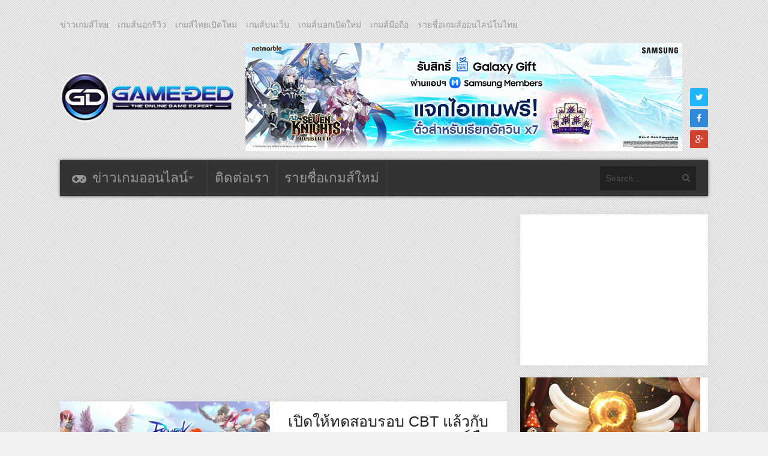

--- FILE ---
content_type: text/html; charset=UTF-8
request_url: https://www.game-ded.com/tag/rom
body_size: 12946
content:
<!DOCTYPE html>
<html xmlns="http://www.w3.org/1999/xhtml" lang="th">
	<head>
		<title>
			เกมส์เด็ดดอทคอม &#8211; rom		</title>

		<!-- Meta Tags -->
		<meta http-equiv="content-type" content="text/html; charset=UTF-8" />
		<meta name="viewport" content="width=device-width, initial-scale=1.0, maximum-scale=1"/>
		<meta name="referrer" content="origin">

				<meta name="keywords" content="เกมส์ออนไลน์ใหม่, เกมส์มือถือ, เกมออนไลน์ใหม่, เกมมือถือใหม่, เกมส์ออนไลน์, เกมมือถือน่าเล่น, ข่าวเกม, เกมส์, เกมส์เด็ด, เกมออนไลน์ 2026" />
		
					<meta property="og:url" content="https://www.game-ded.com/newgamethai/197428" />
			<meta property="og:type" content="website" />
			<meta property="og:title" content="เกมออนไลน์ใหม่ 2026 เกมมือถือน่าเล่น รวมเกมส์ใหม่เล่นฟรี" />
			<meta property="og:description" content="อัพเดทข่าวสารเกมส์ออนไลน์ใหม่ เกมส์มือถือ จากทั่วทุกมุมโลก แหล่งรวมเกมออนไลน์เปิดใหม่ล่าสุดที่นี่ที่เดียวในไทย ยินดีต้อนรับเกมเมอร์ทุกท่าน" />
			<meta property="og:image" content="https://www.game-ded.com/wordpress/wp-content/themes/imagpress/logo.png" />
				<!--		<meta name="description" content="">    -->
		<!-- Favicon -->
					<link rel="shortcut icon" href="https://www.game-ded.com/wordpress/wp-content/uploads/2016/01/favicon1.png" type="image/x-icon" />
				
		<link rel="alternate" type="application/rss+xml" href="https://www.game-ded.com/feed" title="เกมส์เด็ดดอทคอม latest posts" />
		<link rel="alternate" type="application/rss+xml" href="https://www.game-ded.com/comments/feed" title="เกมส์เด็ดดอทคอม latest comments" />
		<link rel="pingback" href="https://www.game-ded.com/wordpress/xmlrpc.php" />
		<link rel='dns-prefetch' href='//fonts.googleapis.com' />
<link rel='dns-prefetch' href='//s.w.org' />
<link rel="alternate" type="application/rss+xml" title="เกมส์เด็ดดอทคอม &raquo; ฟีด" href="https://www.game-ded.com/feed" />
<link rel="alternate" type="application/rss+xml" title="เกมส์เด็ดดอทคอม &raquo; ฟีดความเห็น" href="https://www.game-ded.com/comments/feed" />
<link rel="alternate" type="application/rss+xml" title="เกมส์เด็ดดอทคอม &raquo; rom ฟีดป้ายกำกับ" href="https://www.game-ded.com/tag/rom/feed" />
		<script type="text/javascript">
			window._wpemojiSettings = {"baseUrl":"https:\/\/s.w.org\/images\/core\/emoji\/12.0.0-1\/72x72\/","ext":".png","svgUrl":"https:\/\/s.w.org\/images\/core\/emoji\/12.0.0-1\/svg\/","svgExt":".svg","source":{"concatemoji":"https:\/\/www.game-ded.com\/wordpress\/wp-includes\/js\/wp-emoji-release.min.js?ver=5.2.2"}};
			!function(a,b,c){function d(a,b){var c=String.fromCharCode;l.clearRect(0,0,k.width,k.height),l.fillText(c.apply(this,a),0,0);var d=k.toDataURL();l.clearRect(0,0,k.width,k.height),l.fillText(c.apply(this,b),0,0);var e=k.toDataURL();return d===e}function e(a){var b;if(!l||!l.fillText)return!1;switch(l.textBaseline="top",l.font="600 32px Arial",a){case"flag":return!(b=d([55356,56826,55356,56819],[55356,56826,8203,55356,56819]))&&(b=d([55356,57332,56128,56423,56128,56418,56128,56421,56128,56430,56128,56423,56128,56447],[55356,57332,8203,56128,56423,8203,56128,56418,8203,56128,56421,8203,56128,56430,8203,56128,56423,8203,56128,56447]),!b);case"emoji":return b=d([55357,56424,55356,57342,8205,55358,56605,8205,55357,56424,55356,57340],[55357,56424,55356,57342,8203,55358,56605,8203,55357,56424,55356,57340]),!b}return!1}function f(a){var c=b.createElement("script");c.src=a,c.defer=c.type="text/javascript",b.getElementsByTagName("head")[0].appendChild(c)}var g,h,i,j,k=b.createElement("canvas"),l=k.getContext&&k.getContext("2d");for(j=Array("flag","emoji"),c.supports={everything:!0,everythingExceptFlag:!0},i=0;i<j.length;i++)c.supports[j[i]]=e(j[i]),c.supports.everything=c.supports.everything&&c.supports[j[i]],"flag"!==j[i]&&(c.supports.everythingExceptFlag=c.supports.everythingExceptFlag&&c.supports[j[i]]);c.supports.everythingExceptFlag=c.supports.everythingExceptFlag&&!c.supports.flag,c.DOMReady=!1,c.readyCallback=function(){c.DOMReady=!0},c.supports.everything||(h=function(){c.readyCallback()},b.addEventListener?(b.addEventListener("DOMContentLoaded",h,!1),a.addEventListener("load",h,!1)):(a.attachEvent("onload",h),b.attachEvent("onreadystatechange",function(){"complete"===b.readyState&&c.readyCallback()})),g=c.source||{},g.concatemoji?f(g.concatemoji):g.wpemoji&&g.twemoji&&(f(g.twemoji),f(g.wpemoji)))}(window,document,window._wpemojiSettings);
		</script>
		<style type="text/css">
img.wp-smiley,
img.emoji {
	display: inline !important;
	border: none !important;
	box-shadow: none !important;
	height: 1em !important;
	width: 1em !important;
	margin: 0 .07em !important;
	vertical-align: -0.1em !important;
	background: none !important;
	padding: 0 !important;
}
</style>
	<link rel='stylesheet' id='wp-block-library-css'  href='https://www.game-ded.com/wordpress/wp-includes/css/dist/block-library/style.min.css?ver=5.2.2' type='text/css' media='all' />
<link rel='stylesheet' id='taxonomy-image-plugin-public-css'  href='https://www.game-ded.com/wordpress/wp-content/plugins/taxonomy-images/css/style.css?ver=0.9.6' type='text/css' media='screen' />
<link rel='stylesheet' id='sh9bk-style-css'  href='https://www.game-ded.com/wordpress/wp-content/plugins/wp-keys-giveaway/css/style.css?ver=5.2.2' type='text/css' media='all' />
<link rel='stylesheet' id='wpt-twitter-feed-css'  href='https://www.game-ded.com/wordpress/wp-content/plugins/wp-to-twitter/css/twitter-feed.css?ver=5.2.2' type='text/css' media='all' />
<link rel='stylesheet' id='google-fonts-2-css'  href='https://fonts.googleapis.com/css?family=Roboto+Slab&#038;ver=5.2.2' type='text/css' media='all' />
<link rel='stylesheet' id='main-style-css'  href='https://www.game-ded.com/wordpress/wp-content/themes/imagpress/lib/css/style.css?ver=5.2.2' type='text/css' media='all' />
<link rel='stylesheet' id='layout-css'  href='https://www.game-ded.com/wordpress/wp-content/themes/imagpress/lib/css/layout.css?ver=5.2.2' type='text/css' media='all' />
<link rel='stylesheet' id='fonts-stylesheet-css'  href='https://www.game-ded.com/wordpress/wp-content/themes/imagpress/lib/font/font-awesome/css/font-awesome.min.css?ver=5.2.2' type='text/css' media='all' />
<link rel='stylesheet' id='lightbox-css'  href='https://www.game-ded.com/wordpress/wp-content/themes/imagpress/lib/css/lightbox.css?ver=5.2.2' type='text/css' media='all' />
<link rel='stylesheet' id='grid-css'  href='https://www.game-ded.com/wordpress/wp-content/themes/imagpress/lib/css/grid.css?ver=5.2.2' type='text/css' media='all' />
<link rel='stylesheet' id='style-css'  href='https://www.game-ded.com/wordpress/wp-content/themes/imagpress/style.css?ver=5.2.2' type='text/css' media='all' />
<link rel='stylesheet' id='bootstrapstyle-css'  href='https://www.game-ded.com/wordpress/wp-content/themes/imagpress/lib/bootstrap/css/bootstrap.min.css?ver=5.2.2' type='text/css' media='all' />
<link rel='stylesheet' id='bootstrapthemestyle-css'  href='https://www.game-ded.com/wordpress/wp-content/themes/imagpress/lib/bootstrap/css/bootstrap-theme.min.css?ver=5.2.2' type='text/css' media='all' />
<script type='text/javascript' src='https://www.game-ded.com/wordpress/wp-includes/js/jquery/jquery.js?ver=1.12.4-wp'></script>
<script type='text/javascript' src='https://www.game-ded.com/wordpress/wp-includes/js/jquery/jquery-migrate.min.js?ver=1.4.1'></script>
<script type='text/javascript'>
/* <![CDATA[ */
var myAjax = {"ajaxurl":"https:\/\/www.game-ded.com\/wordpress\/wp-admin\/admin-ajax.php"};
/* ]]> */
</script>
<script type='text/javascript' src='https://www.game-ded.com/wordpress/wp-content/plugins/wp-keys-giveaway/js/getkey.js?ver=5.2.2'></script>
<!--[if lt IE 9]>
<script type='text/javascript' src='https://www.game-ded.com/wordpress/wp-content/themes/imagpress/lib/js/html5.js?ver=5.2.2'></script>
<![endif]-->
<script type='text/javascript' src='https://www.game-ded.com/wordpress/wp-content/themes/imagpress/lib/js/jquery.flickr.js?ver=5.2.2'></script>
<script type='text/javascript' src='https://www.game-ded.com/wordpress/wp-content/themes/imagpress/lib/js/df_gallery.js?ver=5.2.2'></script>
<link rel='https://api.w.org/' href='https://www.game-ded.com/wp-json/' />
<link rel="EditURI" type="application/rsd+xml" title="RSD" href="https://www.game-ded.com/wordpress/xmlrpc.php?rsd" />
<link rel="wlwmanifest" type="application/wlwmanifest+xml" href="https://www.game-ded.com/wordpress/wp-includes/wlwmanifest.xml" /> 
<meta name="generator" content="WordPress 5.2.2" />

<!-- This site is using AdRotate v5.2.1 Professional to display their advertisements - https://ajdg.solutions/products/adrotate-for-wordpress/ -->
<!-- AdRotate CSS -->
<style type="text/css" media="screen">
	.g { margin:0px; padding:0px; overflow:hidden; line-height:1; zoom:1; }
	.g img { height:auto; }
	.g-col { position:relative; float:left; }
	.g-col:first-child { margin-left: 0; }
	.g-col:last-child { margin-right: 0; }
	@media only screen and (max-width: 480px) {
		.g-col, .g-dyn, .g-single { width:100%; margin-left:0; margin-right:0; }
	}
</style>
<!-- /AdRotate CSS -->

<meta property="fb:app_id" content="173874332662468"/><!-- This site is powered by Tweet, Like, Plusone and Share Plugin - http://techxt.com/tweet-like-google-1-and-share-plugin-wordpress/ -->
<style type="text/css">div.socialicons{float:left;display:block;margin-right: 10px;line-height: 1;}div.socialiconsv{line-height: 1;}div.socialicons p{margin-bottom: 0px !important;margin-top: 0px !important;padding-bottom: 0px !important;padding-top: 0px !important;}div.social4iv{background: none repeat scroll 0 0 #FFFFFF;border: 1px solid #aaa;border-radius: 3px 3px 3px 3px;box-shadow: 3px 3px 3px #DDDDDD;padding: 3px;position: fixed;text-align: center;top: 55px;width: 68px;display:none;}div.socialiconsv{padding-bottom: 5px;}</style>
	  <meta name="referrer" content="unsafe-url">
		  <link rel="canonical" href="https://www.game-ded.com/tag/rom">
		
		<link rel="stylesheet" href="https://www.game-ded.com/wordpress/wp-content/themes/imagpress/lib/css/dynamic-css.css" />
		<link rel="stylesheet" href="https://www.game-ded.com/wordpress/wp-content/themes/imagpress/lib/css/fonts.css" />
		<link rel="stylesheet" href="https://www.game-ded.com/wordpress/wp-content/themes/imagpress/css/customize.css" />
		<link rel="stylesheet" href="https://www.game-ded.com/wordpress/wp-content/themes/imagpress/css/banner.css" />

		<!-- END head -->
		
		<!-- Adsense -->
		<script async src="//pagead2.googlesyndication.com/pagead/js/adsbygoogle.js"></script>
		<script>
		     (adsbygoogle = window.adsbygoogle || []).push({
		          google_ad_client: "ca-pub-4308563647517672",
		          enable_page_level_ads: true
		     });
		</script>
		<!-- Adsense -->

		<!-- Global site tag (gtag.js) - Google Analytics -->
		<script async src="https://www.googletagmanager.com/gtag/js?id=G-Q88NMHMNJS"></script>
		<script>
		  window.dataLayer = window.dataLayer || [];
		  function gtag(){dataLayer.push(arguments);}
		  gtag('js', new Date());

		  gtag('config', 'G-Q88NMHMNJS');

		</script>

		<!-- Google Tag Manager -->
		<script>(function(w,d,s,l,i){w[qfff l]=w[l]||[];w[l].push({'gtm.start':
		new Date().getTime(),event:'gtm.js'});var f=d.getElementsByTagName(s)[0],
		j=d.createElement(s),dl=l!='dataLayer'?'&l='+l:'';j.async=true;j.src=
		'https://www.googletagmanager.com/gtm.js?id='+i+dl;f.parentNode.insertBefore(j,f);
		})(window,document,'script','dataLayer','GTM-5TN7JZN');</script>
		<!-- End Google Tag Manager -->

	</head>
	
        <!-- All new tab -->
         <!--  <base target="_blank">  -->

	<!-- BEGIN body -->
	<body data-rsssl=1 class="archive tag tag-rom tag-172">

		<!-- Google Tag Manager (noscript) -->
		<noscript><iframe src="https://www.googletagmanager.com/ns.html?id=GTM-5TN7JZN"
		height="0" width="0" style="display:none;visibility:hidden"></iframe></noscript>
		<!-- End Google Tag Manager (noscript) -->

			

<div id="top-bar">
	<ul class="top-menu"><li id="menu-item-34074" class="menu-item menu-item-type-taxonomy menu-item-object-category menu-item-34074"><a href="https://www.game-ded.com/category/gamethai">ข่าวเกมส์ไทย</a></li>
<li id="menu-item-34075" class="menu-item menu-item-type-taxonomy menu-item-object-category menu-item-34075"><a href="https://www.game-ded.com/category/gamereviews">เกมส์นอกรีวิว</a></li>
<li id="menu-item-34076" class="menu-item menu-item-type-taxonomy menu-item-object-category menu-item-34076"><a href="https://www.game-ded.com/category/newgamethai">เกมส์ไทยเปิดใหม่</a></li>
<li id="menu-item-34077" class="menu-item menu-item-type-taxonomy menu-item-object-category menu-item-34077"><a href="https://www.game-ded.com/category/gameweb">เกมส์บนเว็บ</a></li>
<li id="menu-item-34078" class="menu-item menu-item-type-taxonomy menu-item-object-category menu-item-34078"><a href="https://www.game-ded.com/category/newgameinter">เกมส์นอกเปิดใหม่</a></li>
<li id="menu-item-34079" class="menu-item menu-item-type-taxonomy menu-item-object-category menu-item-34079"><a href="https://www.game-ded.com/category/gamemobile">เกมส์มือถือ</a></li>
<li id="menu-item-34080" class="menu-item menu-item-type-taxonomy menu-item-object-category menu-item-34080"><a href="https://www.game-ded.com/category/gameonline">รายชื่อเกมส์ออนไลน์ในไทย</a></li>
</ul>
	<div class="header-mobile">
	  <div class="g g-34"><div class="g-single a-4"><a id="4" href="https://bit.ly/4t7CYcq" rel="nofollow" target="_blank"><img title="" src="https://www.game-ded.com/wordpress/wp-content/uploads/2026/01/net220126.jpg" alt="" width="728" height="180" /></a></div></div>	</div>

	<!-- Logo -->
<style type="text/css">
h1 {
	margin: 0px;
	padding: 0 px;
	font:normal 0px tahoma;
}

.header-mobile {
	display: block;
	text-align: center;
}

@media screen and (min-width: 768px) {
	.header-mobile {
		display: none;
	}
}

</style>
    	    <div id="logo">
			<a href="https://www.game-ded.com">
				<img src="https://www.game-ded.com/wordpress/wp-content/uploads/2016/01/logogame-ded.png" alt="เกมส์เด็ดดอทคอม">
			</a>
			<h1>เกมส์ออนไลน์ใหม่ ข่าวเกมส์มือถือ Game-Ded.com</h1>
		</div>
	 	 <div class="top-banner">
		 <div class="g g-1"><div class="g-single a-4"><a id="4" href="https://bit.ly/4t7CYcq" rel="nofollow" target="_blank"><img title="" src="https://www.game-ded.com/wordpress/wp-content/uploads/2026/01/net220126.jpg" alt="" width="728" height="180" /></a></div></div>	 </div>

	<!-- Social icons -->
	<ul class="social-icons">
    	<li class="twitter"><a href="http://twitter.com/gameded" target="_blank" class="social-icon" title="Twitter"><i class="fa fa-twitter"></i></a></li>        <li class="facebook"><a href="https://www.facebook.com/GameDed" target="_blank" class="social-icon" title="Facebook"><i class="fa fa-facebook"></i></a></li>                                <li class="google-plus"><a href="https://plus.google.com/u/1/+Gamededpage/" target="_blank" class="social-icon" title="Google+"><i class="fa fa-google-plus"></i></a></li>    </ul>
</div>

	<!-- Header -->
	<div id="header">

	    <!-- Navigation -->
	    <div class="menu-wrap">
	        <a class="click-to-open-menu"><i class="fa fa-reorder"></i></a>
			<ul class="primary-navigation main_nav"><li id="menu-item-34040" class="game-news menu-item menu-item-type-post_type menu-item-object-page menu-item-home menu-item-has-children menu-parent menu-item-34040"><a href="https://www.game-ded.com/">ข่าวเกมออนไลน์</a>
<ul class="sub-menu">
	<li id="menu-item-34002" class="menu-item menu-item-type-taxonomy menu-item-object-category menu-item-34002"><a href="https://www.game-ded.com/category/gamethai">ข่าวเกมส์ไทย</a></li>
	<li id="menu-item-34003" class="menu-item menu-item-type-taxonomy menu-item-object-category menu-item-34003"><a href="https://www.game-ded.com/category/gamereviews">เกมส์นอกรีวิว</a></li>
	<li id="menu-item-34006" class="menu-item menu-item-type-taxonomy menu-item-object-category menu-item-34006"><a href="https://www.game-ded.com/category/newgameinter">เกมส์นอกเปิดใหม่</a></li>
	<li id="menu-item-34004" class="menu-item menu-item-type-taxonomy menu-item-object-category menu-item-34004"><a href="https://www.game-ded.com/category/newgamethai">เกมส์ไทยเปิดใหม่</a></li>
	<li id="menu-item-34005" class="menu-item menu-item-type-taxonomy menu-item-object-category menu-item-34005"><a href="https://www.game-ded.com/category/gameweb">เกมส์บนเว็บ</a></li>
	<li id="menu-item-34007" class="menu-item menu-item-type-taxonomy menu-item-object-category menu-item-34007"><a href="https://www.game-ded.com/category/gamemobile">เกมส์มือถือ</a></li>
	<li id="menu-item-34008" class="menu-item menu-item-type-taxonomy menu-item-object-category menu-item-34008"><a href="https://www.game-ded.com/category/gameonline">รายชื่อเกมส์ออนไลน์ในไทย</a></li>
</ul>
</li>
<li id="menu-item-34017" class="contact menu-item menu-item-type-post_type menu-item-object-page menu-item-34017"><a href="https://www.game-ded.com/contact">ติดต่อเรา</a></li>
<li id="menu-item-70875" class="menu-item menu-item-type-custom menu-item-object-custom menu-item-70875"><a href="https://www.game-ded.com/game">รายชื่อเกมส์ใหม่</a></li>
</ul>
						    <!-- Search bar -->
			    <form method="get" name="searchform" action="https://www.game-ded.com" id="search-box">
			        <input type="text" name="s" class="search-field" placeholder="Search..."/>
			        <a href="javascript:void(0);" onclick="document.getElementById('search-box').submit();"><i class="fa fa-search"></i></a>
			    </form>
			
	    </div>

	</div>



<div class="left-side-banner side-banner-group">
  <div id="left-banner" class="side-banner">
  	<!-- Either there are no banners, they are disabled or none qualified for this location! -->  </div>
  
  <div id="left-banner-2" class="side-banner">
  	<!-- Either there are no banners, they are disabled or none qualified for this location! -->  </div>
  
  <div id="left-banner-3" class="side-banner">
  	<!-- Either there are no banners, they are disabled or none qualified for this location! -->  </div>   
</div>


<!-- Container -->
<div class="main-content container">
		    <!-- Primary left -->
	    <div id="primary-left">
     
 
	
		<div id="horizontal-banner-1" class="horizontal-banner">
		<div class="g g-24"><div class="g-single a-15"><script async src="//pagead2.googlesyndication.com/pagead/js/adsbygoogle.js"></script>
<!-- custom sized ads ขนาด 728 x 280 -->
<ins class="adsbygoogle"
     style="display:inline-block;width:728px;height:280px"
     data-ad-client="ca-pub-4308563647517672"
     data-ad-slot="8677211510"></ins>
<script>
(adsbygoogle = window.adsbygoogle || []).push({});
</script></div></div>	</div>
		
	<div class="articles clearfix">
			
					    <!-- Article standard -->
    <div class="article-standard post-197428 post type-post status-publish format-standard has-post-thumbnail hentry category-gamethai category-gamemobile category-newgamethai tag-cbt tag-gravity tag-gravity-interactive tag-mmo tag-mmorpg tag-ragnarok tag-ragnarok-m tag-ragnarok-m-classic tag-ragnarok-online tag-rom tag-7169 tag-6657 tag-81 tag-12353 tag-5662 tag-5655 tag-902 tag-2524 game-platform-android game-platform-ios game-platform-mobile">
            <div class="post-image">
      
      <a href="https://www.game-ded.com/newgamethai/197428">
        <img class="image-border" src="https://www.game-ded.com/wordpress/wp-content/uploads/2024/12/ROMC39-480x280.jpg" alt="เปิดให้ทดสอบรอบ CBT แล้วกับ Ragnarok M : Classic เกมส์มือถือใหม่ MMORPG เข้ามาลองความสนุกได้พร้อมกันทั้ง iOS และ Android แล้ววันนี้" title="เปิดให้ทดสอบรอบ CBT แล้วกับ Ragnarok M : Classic เกมส์มือถือใหม่ MMORPG เข้ามาลองความสนุกได้พร้อมกันทั้ง iOS และ Android แล้ววันนี้" />      </a>
      
            </div>
        <div class="entry-content">
            <h2 class="entry-title"><a href="https://www.game-ded.com/newgamethai/197428">เปิดให้ทดสอบรอบ CBT แล้วกับ Ragnarok M : Classic เกมส์มือถือใหม่ MMORPG เข้ามาลองความสนุกได้พร้อมกันทั้ง iOS และ Android แล้ววันนี้</a></h2>
            <div class="entry-meta">
                                <div class="description-em">
                    <span class="by-view-number">1048</span>
                    <span class="by-date">1 ปี ago</span>
                                    </div>
            </div>
            <p>กลับมาให้ลองสัมผัสกันอีกครั้งกับ Ragnarok M : Clas</p>            
                                            </div>
        <div class="entry-footer">
          <div id="share-this-article">
            <ul class="social-icons">
              <li class="twitter">
              	<a href="#" data-hashtags="" data-url="https://www.game-ded.com/newgamethai/197428" data-via="" data-text="เปิดให้ทดสอบรอบ CBT แล้วกับ Ragnarok M : Classic เกมส์มือถือใหม่ MMORPG เข้ามาลองความสนุกได้พร้อมกันทั้ง iOS และ Android แล้ววันนี้" class="social-icon df-tweet" title="Twitter">
                      <i class="fa fa-twitter"></i>
                      <span class="count-number">0</span>
                  </a>
              </li>
              <li class="facebook">
              	<a href="http://www.facebook.com/sharer/sharer.php?u=https://www.game-ded.com/newgamethai/197428" data-url="https://www.game-ded.com/newgamethai/197428" data-url="https://www.game-ded.com/newgamethai/197428" class="social-icon df-share" title="Facebook">
                      <i class="fa fa-facebook"></i>
                      <span class="count-number">0</span>
                  </a>
              </li>
              <li class="google-plus">
              	<a href="https://plus.google.com/share?url=https://www.game-ded.com/newgamethai/197428" class="social-icon df-pluss" title="Google+">
                      <i class="fa fa-google-plus"></i>
                      <span class="count-number">0</span>
                  </a>
              </li>
              <li class="pinterest">
              	<a href="http://pinterest.com/pin/create/button/?url=https://www.game-ded.com/newgamethai/197428&media=https://www.game-ded.com/wordpress/wp-content/uploads/2024/12/ROMC39.jpg&description=เปิดให้ทดสอบรอบ CBT แล้วกับ Ragnarok M : Classic เกมส์มือถือใหม่ MMORPG เข้ามาลองความสนุกได้พร้อมกันทั้ง iOS และ Android แล้ววันนี้" data-url="https://www.game-ded.com/newgamethai/197428" class="social-icon df-pin" title="Pinterest">
                      <i class="fa fa-pinterest"></i>
                      <span class="count-number">18</span>
                  </a>
              </li>
            </ul>
          </div>
          <a href="https://www.game-ded.com/newgamethai/197428" class="read-more">Read more</a>
        </div> <!-- .entry-footer -->
        
    </div>
				
			
					    <!-- Article standard -->
    <div class="article-standard post-187613 post type-post status-publish format-standard has-post-thumbnail hentry category-gamereviews category-newgameinter category-gamemobile tag-calderas tag-cross-platform tag-kakao-games tag-mmorpg tag-remember-of-majesty tag-rom tag-7169 tag-6657 tag-81 tag-12353 tag-5662 tag-5655 tag-902 tag-2524 game-platform-android game-platform-ios game-platform-mobile">
            <div class="post-image">
      
      <a href="https://www.game-ded.com/gamereviews/187613">
        <img class="image-border" src="https://www.game-ded.com/wordpress/wp-content/uploads/2023/12/ROM1-480x280.jpg" alt="Remember Of Memory เกมส์มือถือใหม่ MMORPG จาก Kakao Games เปิดลงทะเบียนล่วงหน้าทั่วโลกทั้งระบบ iOS และ Android แล้ววันนี้" title="Remember Of Memory เกมส์มือถือใหม่ MMORPG จาก Kakao Games เปิดลงทะเบียนล่วงหน้าทั่วโลกทั้งระบบ iOS และ Android แล้ววันนี้" />      </a>
      
            </div>
        <div class="entry-content">
            <h2 class="entry-title"><a href="https://www.game-ded.com/gamereviews/187613">Remember Of Memory เกมส์มือถือใหม่ MMORPG จาก Kakao Games เปิดลงทะเบียนล่วงหน้าทั่วโลกทั้งระบบ iOS และ Android แล้ววันนี้</a></h2>
            <div class="entry-meta">
                                <div class="description-em">
                    <span class="by-view-number">1558</span>
                    <span class="by-date">2 ปี ago</span>
                                    </div>
            </div>
            <p>เริ่มต้นการเดินทางครั้งยิ่งใหญ่ในเกมส์ MMORPG ล่าส</p>            
                                            </div>
        <div class="entry-footer">
          <div id="share-this-article">
            <ul class="social-icons">
              <li class="twitter">
              	<a href="#" data-hashtags="" data-url="https://www.game-ded.com/gamereviews/187613" data-via="" data-text="Remember Of Memory เกมส์มือถือใหม่ MMORPG จาก Kakao Games เปิดลงทะเบียนล่วงหน้าทั่วโลกทั้งระบบ iOS และ Android แล้ววันนี้" class="social-icon df-tweet" title="Twitter">
                      <i class="fa fa-twitter"></i>
                      <span class="count-number">0</span>
                  </a>
              </li>
              <li class="facebook">
              	<a href="http://www.facebook.com/sharer/sharer.php?u=https://www.game-ded.com/gamereviews/187613" data-url="https://www.game-ded.com/gamereviews/187613" data-url="https://www.game-ded.com/gamereviews/187613" class="social-icon df-share" title="Facebook">
                      <i class="fa fa-facebook"></i>
                      <span class="count-number">0</span>
                  </a>
              </li>
              <li class="google-plus">
              	<a href="https://plus.google.com/share?url=https://www.game-ded.com/gamereviews/187613" class="social-icon df-pluss" title="Google+">
                      <i class="fa fa-google-plus"></i>
                      <span class="count-number">0</span>
                  </a>
              </li>
              <li class="pinterest">
              	<a href="http://pinterest.com/pin/create/button/?url=https://www.game-ded.com/gamereviews/187613&media=https://www.game-ded.com/wordpress/wp-content/uploads/2023/12/ROM1.jpg&description=Remember Of Memory เกมส์มือถือใหม่ MMORPG จาก Kakao Games เปิดลงทะเบียนล่วงหน้าทั่วโลกทั้งระบบ iOS และ Android แล้ววันนี้" data-url="https://www.game-ded.com/gamereviews/187613" class="social-icon df-pin" title="Pinterest">
                      <i class="fa fa-pinterest"></i>
                      <span class="count-number">18</span>
                  </a>
              </li>
            </ul>
          </div>
          <a href="https://www.game-ded.com/gamereviews/187613" class="read-more">Read more</a>
        </div> <!-- .entry-footer -->
        
    </div>
				
			
					    <!-- Article standard -->
    <div class="article-standard post-159009 post type-post status-publish format-standard has-post-thumbnail hentry category-gamemobile tag-disney tag-disney-x-rom tag-gunslinger tag-isle-of-dreams tag-ragnarok tag-ragnarok-m tag-rom tag-rom- game-platform-android game-platform-ios game-platform-mobile">
            <div class="post-image">
      
      <a href="https://www.game-ded.com/gamemobile/159009">
        <img class="image-border" src="https://www.game-ded.com/wordpress/wp-content/uploads/2021/08/IoD-KV-480x280.jpg" alt="Ragnarok M: Eternal Love อัปเดตครั้งใหญ่ Isle of Dreams พร้อมกับอาชีพใหม่ Gunslinger และพิเศษสุดกิจกรรมโคลาโบ Disney x RO:M" title="Ragnarok M: Eternal Love อัปเดตครั้งใหญ่ Isle of Dreams พร้อมกับอาชีพใหม่ Gunslinger และพิเศษสุดกิจกรรมโคลาโบ Disney x RO:M" />      </a>
      
            </div>
        <div class="entry-content">
            <h2 class="entry-title"><a href="https://www.game-ded.com/gamemobile/159009">Ragnarok M: Eternal Love อัปเดตครั้งใหญ่ Isle of Dreams พร้อมกับอาชีพใหม่ Gunslinger และพิเศษสุดกิจกรรมโคลาโบ Disney x RO:M</a></h2>
            <div class="entry-meta">
                                <div class="description-em">
                    <span class="by-view-number">1746</span>
                    <span class="by-date">4 ปี ago</span>
                                    </div>
            </div>
            <p>ยุคใหม่แห่งการผจญภัยได้เปิดฉากขึ้นแล้วใน Ragnarok </p>            
                                            </div>
        <div class="entry-footer">
          <div id="share-this-article">
            <ul class="social-icons">
              <li class="twitter">
              	<a href="#" data-hashtags="" data-url="https://www.game-ded.com/gamemobile/159009" data-via="" data-text="Ragnarok M: Eternal Love อัปเดตครั้งใหญ่ Isle of Dreams พร้อมกับอาชีพใหม่ Gunslinger และพิเศษสุดกิจกรรมโคลาโบ Disney x RO:M" class="social-icon df-tweet" title="Twitter">
                      <i class="fa fa-twitter"></i>
                      <span class="count-number">0</span>
                  </a>
              </li>
              <li class="facebook">
              	<a href="http://www.facebook.com/sharer/sharer.php?u=https://www.game-ded.com/gamemobile/159009" data-url="https://www.game-ded.com/gamemobile/159009" data-url="https://www.game-ded.com/gamemobile/159009" class="social-icon df-share" title="Facebook">
                      <i class="fa fa-facebook"></i>
                      <span class="count-number">0</span>
                  </a>
              </li>
              <li class="google-plus">
              	<a href="https://plus.google.com/share?url=https://www.game-ded.com/gamemobile/159009" class="social-icon df-pluss" title="Google+">
                      <i class="fa fa-google-plus"></i>
                      <span class="count-number">0</span>
                  </a>
              </li>
              <li class="pinterest">
              	<a href="http://pinterest.com/pin/create/button/?url=https://www.game-ded.com/gamemobile/159009&media=https://www.game-ded.com/wordpress/wp-content/uploads/2021/08/IoD-KV.jpg&description=Ragnarok M: Eternal Love อัปเดตครั้งใหญ่ Isle of Dreams พร้อมกับอาชีพใหม่ Gunslinger และพิเศษสุดกิจกรรมโคลาโบ Disney x RO:M" data-url="https://www.game-ded.com/gamemobile/159009" class="social-icon df-pin" title="Pinterest">
                      <i class="fa fa-pinterest"></i>
                      <span class="count-number">18</span>
                  </a>
              </li>
            </ul>
          </div>
          <a href="https://www.game-ded.com/gamemobile/159009" class="read-more">Read more</a>
        </div> <!-- .entry-footer -->
        
    </div>
				
			
					    <!-- Article standard -->
    <div class="article-standard post-158046 post type-post status-publish format-standard has-post-thumbnail hentry category-gamethai category-gamemobile tag-disney tag-disney-x-rom tag-disney-x-rom-believe-in-magic tag-gunslinger tag-isle-of-dreams tag-ragnarok-m tag-ragnarok-m-eternal-love tag-rainbow-horseeternal tag-rom tag-taptap tag-7269 tag-6656 tag-4861 tag-4886 tag--disney game-platform-android game-platform-ios game-platform-mobile">
            <div class="post-image">
      
      <a href="https://www.game-ded.com/gamethai/158046">
        <img class="image-border" src="https://www.game-ded.com/wordpress/wp-content/uploads/2021/08/ROM2-480x280.jpg" alt="Ragnarok M: Eternal Love ครอสโอเวอร์กับ Disney สัมผัสความมหัศจรรย์ที่แท้จริง" title="Ragnarok M: Eternal Love ครอสโอเวอร์กับ Disney สัมผัสความมหัศจรรย์ที่แท้จริง" />      </a>
      
            </div>
        <div class="entry-content">
            <h2 class="entry-title"><a href="https://www.game-ded.com/gamethai/158046">Ragnarok M: Eternal Love ครอสโอเวอร์กับ Disney สัมผัสความมหัศจรรย์ที่แท้จริง</a></h2>
            <div class="entry-meta">
                                <div class="description-em">
                    <span class="by-view-number">3491</span>
                    <span class="by-date">4 ปี ago</span>
                                    </div>
            </div>
            <p>นักผจญภัยสามารถลงทะเบียนล่วงหน้าเพื่อรับสัตว์ขี่แล</p>            
                                            </div>
        <div class="entry-footer">
          <div id="share-this-article">
            <ul class="social-icons">
              <li class="twitter">
              	<a href="#" data-hashtags="" data-url="https://www.game-ded.com/gamethai/158046" data-via="" data-text="Ragnarok M: Eternal Love ครอสโอเวอร์กับ Disney สัมผัสความมหัศจรรย์ที่แท้จริง" class="social-icon df-tweet" title="Twitter">
                      <i class="fa fa-twitter"></i>
                      <span class="count-number">0</span>
                  </a>
              </li>
              <li class="facebook">
              	<a href="http://www.facebook.com/sharer/sharer.php?u=https://www.game-ded.com/gamethai/158046" data-url="https://www.game-ded.com/gamethai/158046" data-url="https://www.game-ded.com/gamethai/158046" class="social-icon df-share" title="Facebook">
                      <i class="fa fa-facebook"></i>
                      <span class="count-number">0</span>
                  </a>
              </li>
              <li class="google-plus">
              	<a href="https://plus.google.com/share?url=https://www.game-ded.com/gamethai/158046" class="social-icon df-pluss" title="Google+">
                      <i class="fa fa-google-plus"></i>
                      <span class="count-number">0</span>
                  </a>
              </li>
              <li class="pinterest">
              	<a href="http://pinterest.com/pin/create/button/?url=https://www.game-ded.com/gamethai/158046&media=https://www.game-ded.com/wordpress/wp-content/uploads/2021/08/ROM2.jpg&description=Ragnarok M: Eternal Love ครอสโอเวอร์กับ Disney สัมผัสความมหัศจรรย์ที่แท้จริง" data-url="https://www.game-ded.com/gamethai/158046" class="social-icon df-pin" title="Pinterest">
                      <i class="fa fa-pinterest"></i>
                      <span class="count-number">18</span>
                  </a>
              </li>
            </ul>
          </div>
          <a href="https://www.game-ded.com/gamethai/158046" class="read-more">Read more</a>
        </div> <!-- .entry-footer -->
        
    </div>
				
			
					    <!-- Article standard -->
    <div class="article-standard post-156973 post type-post status-publish format-standard has-post-thumbnail hentry category-gamethai tag-ragnarok tag-ragnarok-m tag-ragnarok-m-eternal-love tag-realme tag-ro tag-rom tag-rom-arena tag-rom2-0 tag-xd tag--rom game-platform-android game-platform-ios game-platform-mobile">
            <div class="post-image">
      
      <a href="https://www.game-ded.com/gamethai/156973">
        <img class="image-border" src="https://www.game-ded.com/wordpress/wp-content/uploads/2021/06/ROM-1-480x280.jpg" alt="ขยายเวลารับสมัครตามคำเรียกร้อง! พร้อมพบทีมจากเอเชียตะวันออกเฉียงใต้กับการแข่งขันออนไลน์ครั้งยิ่งใหญ่ ROM Arena Showdown Presented By realme" title="ขยายเวลารับสมัครตามคำเรียกร้อง! พร้อมพบทีมจากเอเชียตะวันออกเฉียงใต้กับการแข่งขันออนไลน์ครั้งยิ่งใหญ่ ROM Arena Showdown Presented By realme" />      </a>
      
            </div>
        <div class="entry-content">
            <h2 class="entry-title"><a href="https://www.game-ded.com/gamethai/156973">ขยายเวลารับสมัครตามคำเรียกร้อง! พร้อมพบทีมจากเอเชียตะวันออกเฉียงใต้กับการแข่งขันออนไลน์ครั้งยิ่งใหญ่ ROM Arena Showdown Presented By realme</a></h2>
            <div class="entry-meta">
                                <div class="description-em">
                    <span class="by-view-number">1960</span>
                    <span class="by-date">5 ปี ago</span>
                                    </div>
            </div>
            <p>ขยายเวลารับสมัครตามคำเรียกร้อง!! กับการแข่งขันอีสป</p>            
                                            </div>
        <div class="entry-footer">
          <div id="share-this-article">
            <ul class="social-icons">
              <li class="twitter">
              	<a href="#" data-hashtags="" data-url="https://www.game-ded.com/gamethai/156973" data-via="" data-text="ขยายเวลารับสมัครตามคำเรียกร้อง! พร้อมพบทีมจากเอเชียตะวันออกเฉียงใต้กับการแข่งขันออนไลน์ครั้งยิ่งใหญ่ ROM Arena Showdown Presented By realme" class="social-icon df-tweet" title="Twitter">
                      <i class="fa fa-twitter"></i>
                      <span class="count-number">0</span>
                  </a>
              </li>
              <li class="facebook">
              	<a href="http://www.facebook.com/sharer/sharer.php?u=https://www.game-ded.com/gamethai/156973" data-url="https://www.game-ded.com/gamethai/156973" data-url="https://www.game-ded.com/gamethai/156973" class="social-icon df-share" title="Facebook">
                      <i class="fa fa-facebook"></i>
                      <span class="count-number">0</span>
                  </a>
              </li>
              <li class="google-plus">
              	<a href="https://plus.google.com/share?url=https://www.game-ded.com/gamethai/156973" class="social-icon df-pluss" title="Google+">
                      <i class="fa fa-google-plus"></i>
                      <span class="count-number">0</span>
                  </a>
              </li>
              <li class="pinterest">
              	<a href="http://pinterest.com/pin/create/button/?url=https://www.game-ded.com/gamethai/156973&media=https://www.game-ded.com/wordpress/wp-content/uploads/2021/06/ROM-1.jpg&description=ขยายเวลารับสมัครตามคำเรียกร้อง! พร้อมพบทีมจากเอเชียตะวันออกเฉียงใต้กับการแข่งขันออนไลน์ครั้งยิ่งใหญ่ ROM Arena Showdown Presented By realme" data-url="https://www.game-ded.com/gamethai/156973" class="social-icon df-pin" title="Pinterest">
                      <i class="fa fa-pinterest"></i>
                      <span class="count-number">18</span>
                  </a>
              </li>
            </ul>
          </div>
          <a href="https://www.game-ded.com/gamethai/156973" class="read-more">Read more</a>
        </div> <!-- .entry-footer -->
        
    </div>
				
			
					    <!-- Article standard -->
    <div class="article-standard post-156361 post type-post status-publish format-standard has-post-thumbnail hentry category-gamereviews tag-mineski tag-ragnarok-m tag-ragnarok-m-eternal-love tag-realme tag-rom tag-15404 tag--ragnarok-m game-platform-android game-platform-ios game-platform-mobile">
            <div class="post-image">
      
      <a href="https://www.game-ded.com/gamereviews/156361">
        <img class="image-border" src="https://www.game-ded.com/wordpress/wp-content/uploads/2021/06/ROM-480x280.jpg" alt="realme ผนึกกำลัง XD ระเบิดศึกการแข่งขันครั้งยิ่งใหญ่ ROM Arena Showdown Thailand Presented By realme ชิงรางวัลมูลค่ารวมกว่า 350,000 บาท" title="realme ผนึกกำลัง XD ระเบิดศึกการแข่งขันครั้งยิ่งใหญ่ ROM Arena Showdown Thailand Presented By realme ชิงรางวัลมูลค่ารวมกว่า 350,000 บาท" />      </a>
      
            </div>
        <div class="entry-content">
            <h2 class="entry-title"><a href="https://www.game-ded.com/gamereviews/156361">realme ผนึกกำลัง XD ระเบิดศึกการแข่งขันครั้งยิ่งใหญ่ ROM Arena Showdown Thailand Presented By realme ชิงรางวัลมูลค่ารวมกว่า 350,000 บาท</a></h2>
            <div class="entry-meta">
                                <div class="description-em">
                    <span class="by-view-number">1657</span>
                    <span class="by-date">5 ปี ago</span>
                                    </div>
            </div>
            <p>การผนึกกำลังครั้งสำคัญเพื่อสร้างปรากฎการณ์ การแข่ง</p>            
                                            </div>
        <div class="entry-footer">
          <div id="share-this-article">
            <ul class="social-icons">
              <li class="twitter">
              	<a href="#" data-hashtags="" data-url="https://www.game-ded.com/gamereviews/156361" data-via="" data-text="realme ผนึกกำลัง XD ระเบิดศึกการแข่งขันครั้งยิ่งใหญ่ ROM Arena Showdown Thailand Presented By realme ชิงรางวัลมูลค่ารวมกว่า 350,000 บาท" class="social-icon df-tweet" title="Twitter">
                      <i class="fa fa-twitter"></i>
                      <span class="count-number">0</span>
                  </a>
              </li>
              <li class="facebook">
              	<a href="http://www.facebook.com/sharer/sharer.php?u=https://www.game-ded.com/gamereviews/156361" data-url="https://www.game-ded.com/gamereviews/156361" data-url="https://www.game-ded.com/gamereviews/156361" class="social-icon df-share" title="Facebook">
                      <i class="fa fa-facebook"></i>
                      <span class="count-number">0</span>
                  </a>
              </li>
              <li class="google-plus">
              	<a href="https://plus.google.com/share?url=https://www.game-ded.com/gamereviews/156361" class="social-icon df-pluss" title="Google+">
                      <i class="fa fa-google-plus"></i>
                      <span class="count-number">0</span>
                  </a>
              </li>
              <li class="pinterest">
              	<a href="http://pinterest.com/pin/create/button/?url=https://www.game-ded.com/gamereviews/156361&media=https://www.game-ded.com/wordpress/wp-content/uploads/2021/06/ROM.jpg&description=realme ผนึกกำลัง XD ระเบิดศึกการแข่งขันครั้งยิ่งใหญ่ ROM Arena Showdown Thailand Presented By realme ชิงรางวัลมูลค่ารวมกว่า 350,000 บาท" data-url="https://www.game-ded.com/gamereviews/156361" class="social-icon df-pin" title="Pinterest">
                      <i class="fa fa-pinterest"></i>
                      <span class="count-number">18</span>
                  </a>
              </li>
            </ul>
          </div>
          <a href="https://www.game-ded.com/gamereviews/156361" class="read-more">Read more</a>
        </div> <!-- .entry-footer -->
        
    </div>
				
			
					    <!-- Article standard -->
    <div class="article-standard post-155488 post type-post status-publish format-standard has-post-thumbnail hentry category-gamemobile tag-ragnarok-m tag-ragnarok-m-eternal-love tag-ro tag-rom tag-5064 tag--ro tag--rom tag-21217">
            <div class="post-image">
      
      <a href="https://www.game-ded.com/gamemobile/155488">
        <img class="image-border" src="https://www.game-ded.com/wordpress/wp-content/uploads/2021/05/Rom-480x280.jpg" alt="ครั้งแรกกับการประกวดคอสเพลย์แบบออนไลน์ของ Ragnarok M: Eternal Love ภายใต้ชื่องาน Cosplay Concerto Thailand" title="ครั้งแรกกับการประกวดคอสเพลย์แบบออนไลน์ของ Ragnarok M: Eternal Love ภายใต้ชื่องาน Cosplay Concerto Thailand" />      </a>
      
            </div>
        <div class="entry-content">
            <h2 class="entry-title"><a href="https://www.game-ded.com/gamemobile/155488">ครั้งแรกกับการประกวดคอสเพลย์แบบออนไลน์ของ Ragnarok M: Eternal Love ภายใต้ชื่องาน Cosplay Concerto Thailand</a></h2>
            <div class="entry-meta">
                                <div class="description-em">
                    <span class="by-view-number">1478</span>
                    <span class="by-date">5 ปี ago</span>
                                    </div>
            </div>
            <p>Ragnarok M: Eternal Love เปิดเวทีการประกวดคอสเพลย์</p>            
                                            </div>
        <div class="entry-footer">
          <div id="share-this-article">
            <ul class="social-icons">
              <li class="twitter">
              	<a href="#" data-hashtags="" data-url="https://www.game-ded.com/gamemobile/155488" data-via="" data-text="ครั้งแรกกับการประกวดคอสเพลย์แบบออนไลน์ของ Ragnarok M: Eternal Love ภายใต้ชื่องาน Cosplay Concerto Thailand" class="social-icon df-tweet" title="Twitter">
                      <i class="fa fa-twitter"></i>
                      <span class="count-number">0</span>
                  </a>
              </li>
              <li class="facebook">
              	<a href="http://www.facebook.com/sharer/sharer.php?u=https://www.game-ded.com/gamemobile/155488" data-url="https://www.game-ded.com/gamemobile/155488" data-url="https://www.game-ded.com/gamemobile/155488" class="social-icon df-share" title="Facebook">
                      <i class="fa fa-facebook"></i>
                      <span class="count-number">0</span>
                  </a>
              </li>
              <li class="google-plus">
              	<a href="https://plus.google.com/share?url=https://www.game-ded.com/gamemobile/155488" class="social-icon df-pluss" title="Google+">
                      <i class="fa fa-google-plus"></i>
                      <span class="count-number">0</span>
                  </a>
              </li>
              <li class="pinterest">
              	<a href="http://pinterest.com/pin/create/button/?url=https://www.game-ded.com/gamemobile/155488&media=https://www.game-ded.com/wordpress/wp-content/uploads/2021/05/Rom.jpg&description=ครั้งแรกกับการประกวดคอสเพลย์แบบออนไลน์ของ Ragnarok M: Eternal Love ภายใต้ชื่องาน Cosplay Concerto Thailand" data-url="https://www.game-ded.com/gamemobile/155488" class="social-icon df-pin" title="Pinterest">
                      <i class="fa fa-pinterest"></i>
                      <span class="count-number">18</span>
                  </a>
              </li>
            </ul>
          </div>
          <a href="https://www.game-ded.com/gamemobile/155488" class="read-more">Read more</a>
        </div> <!-- .entry-footer -->
        
    </div>
				
			
					    <!-- Article standard -->
    <div class="article-standard post-154462 post type-post status-publish format-standard has-post-thumbnail hentry category-gamemobile tag-mmorpg tag-ragnarok tag-ragnarok-m tag-ragnarok-m-eternal-love tag-ro tag-ro-sea tag-ro- tag-rom tag-sanctuary-wars tag--rom game-platform-android game-platform-ios game-platform-mobile">
            <div class="post-image">
      
      <a href="https://www.game-ded.com/gamemobile/154462">
        <img class="image-border" src="https://www.game-ded.com/wordpress/wp-content/uploads/2021/04/ROM-12v12-Cover01-480x280.jpg" alt="Ragnarok M: Eternal Love เปิดโหมดสงครามตีป้อมใน Sanctuary Wars 12v12 อุ่นเครื่องเปิดฤดูกาลแข่งเร็ว ๆ นี้" title="Ragnarok M: Eternal Love เปิดโหมดสงครามตีป้อมใน Sanctuary Wars 12v12 อุ่นเครื่องเปิดฤดูกาลแข่งเร็ว ๆ นี้" />      </a>
      
            </div>
        <div class="entry-content">
            <h2 class="entry-title"><a href="https://www.game-ded.com/gamemobile/154462">Ragnarok M: Eternal Love เปิดโหมดสงครามตีป้อมใน Sanctuary Wars 12v12 อุ่นเครื่องเปิดฤดูกาลแข่งเร็ว ๆ นี้</a></h2>
            <div class="entry-meta">
                                <div class="description-em">
                    <span class="by-view-number">1672</span>
                    <span class="by-date">5 ปี ago</span>
                                    </div>
            </div>
            <p>ใกล้เข้ามาแล้วกับการแข่งขัน Sanctuary Wars โหมดการ</p>            
                                            </div>
        <div class="entry-footer">
          <div id="share-this-article">
            <ul class="social-icons">
              <li class="twitter">
              	<a href="#" data-hashtags="" data-url="https://www.game-ded.com/gamemobile/154462" data-via="" data-text="Ragnarok M: Eternal Love เปิดโหมดสงครามตีป้อมใน Sanctuary Wars 12v12 อุ่นเครื่องเปิดฤดูกาลแข่งเร็ว ๆ นี้" class="social-icon df-tweet" title="Twitter">
                      <i class="fa fa-twitter"></i>
                      <span class="count-number">0</span>
                  </a>
              </li>
              <li class="facebook">
              	<a href="http://www.facebook.com/sharer/sharer.php?u=https://www.game-ded.com/gamemobile/154462" data-url="https://www.game-ded.com/gamemobile/154462" data-url="https://www.game-ded.com/gamemobile/154462" class="social-icon df-share" title="Facebook">
                      <i class="fa fa-facebook"></i>
                      <span class="count-number">0</span>
                  </a>
              </li>
              <li class="google-plus">
              	<a href="https://plus.google.com/share?url=https://www.game-ded.com/gamemobile/154462" class="social-icon df-pluss" title="Google+">
                      <i class="fa fa-google-plus"></i>
                      <span class="count-number">0</span>
                  </a>
              </li>
              <li class="pinterest">
              	<a href="http://pinterest.com/pin/create/button/?url=https://www.game-ded.com/gamemobile/154462&media=https://www.game-ded.com/wordpress/wp-content/uploads/2021/04/ROM-12v12-Cover01.jpg&description=Ragnarok M: Eternal Love เปิดโหมดสงครามตีป้อมใน Sanctuary Wars 12v12 อุ่นเครื่องเปิดฤดูกาลแข่งเร็ว ๆ นี้" data-url="https://www.game-ded.com/gamemobile/154462" class="social-icon df-pin" title="Pinterest">
                      <i class="fa fa-pinterest"></i>
                      <span class="count-number">18</span>
                  </a>
              </li>
            </ul>
          </div>
          <a href="https://www.game-ded.com/gamemobile/154462" class="read-more">Read more</a>
        </div> <!-- .entry-footer -->
        
    </div>
				
			
					    <!-- Article standard -->
    <div class="article-standard post-153409 post type-post status-publish format-standard has-post-thumbnail hentry category-gamemobile tag-echoing-corridor tag-ragnarok tag-ragnarok-m tag-ragnarok-m-eternal-love tag-ro tag-ro- tag-rom tag-rom-2-0 tag--rom tag--ro game-platform-android game-platform-ios game-platform-mobile">
            <div class="post-image">
      
      <a href="https://www.game-ded.com/gamemobile/153409">
        <img class="image-border" src="https://www.game-ded.com/wordpress/wp-content/uploads/2021/03/ROM-Corridor-Cover-480x280.jpg" alt="ROM 2.0 อัปเดตความท้าทายครั้งใหม่เพิ่มความมันส์ดันฯ Echoing Corridor" title="ROM 2.0 อัปเดตความท้าทายครั้งใหม่เพิ่มความมันส์ดันฯ Echoing Corridor" />      </a>
      
            </div>
        <div class="entry-content">
            <h2 class="entry-title"><a href="https://www.game-ded.com/gamemobile/153409">ROM 2.0 อัปเดตความท้าทายครั้งใหม่เพิ่มความมันส์ดันฯ Echoing Corridor</a></h2>
            <div class="entry-meta">
                                <div class="description-em">
                    <span class="by-view-number">1659</span>
                    <span class="by-date">5 ปี ago</span>
                                    </div>
            </div>
            <p>หลังจากที่ Ragnarok M: Eternal Love มีการยกเครื่อง</p>            
                                            </div>
        <div class="entry-footer">
          <div id="share-this-article">
            <ul class="social-icons">
              <li class="twitter">
              	<a href="#" data-hashtags="" data-url="https://www.game-ded.com/gamemobile/153409" data-via="" data-text="ROM 2.0 อัปเดตความท้าทายครั้งใหม่เพิ่มความมันส์ดันฯ Echoing Corridor" class="social-icon df-tweet" title="Twitter">
                      <i class="fa fa-twitter"></i>
                      <span class="count-number">0</span>
                  </a>
              </li>
              <li class="facebook">
              	<a href="http://www.facebook.com/sharer/sharer.php?u=https://www.game-ded.com/gamemobile/153409" data-url="https://www.game-ded.com/gamemobile/153409" data-url="https://www.game-ded.com/gamemobile/153409" class="social-icon df-share" title="Facebook">
                      <i class="fa fa-facebook"></i>
                      <span class="count-number">0</span>
                  </a>
              </li>
              <li class="google-plus">
              	<a href="https://plus.google.com/share?url=https://www.game-ded.com/gamemobile/153409" class="social-icon df-pluss" title="Google+">
                      <i class="fa fa-google-plus"></i>
                      <span class="count-number">0</span>
                  </a>
              </li>
              <li class="pinterest">
              	<a href="http://pinterest.com/pin/create/button/?url=https://www.game-ded.com/gamemobile/153409&media=https://www.game-ded.com/wordpress/wp-content/uploads/2021/03/ROM-Corridor-Cover.jpg&description=ROM 2.0 อัปเดตความท้าทายครั้งใหม่เพิ่มความมันส์ดันฯ Echoing Corridor" data-url="https://www.game-ded.com/gamemobile/153409" class="social-icon df-pin" title="Pinterest">
                      <i class="fa fa-pinterest"></i>
                      <span class="count-number">18</span>
                  </a>
              </li>
            </ul>
          </div>
          <a href="https://www.game-ded.com/gamemobile/153409" class="read-more">Read more</a>
        </div> <!-- .entry-footer -->
        
    </div>
				
			
					    <!-- Article standard -->
    <div class="article-standard post-152094 post type-post status-publish format-standard has-post-thumbnail hentry category-gamemobile category-newgamethai tag-gravity tag-mmorpg tag-mobile-game tag-ragnarok-m tag-ragnarok-m-eternal-love tag-ragnarok-m-eternal-love-2-0 tag-ro- tag-rom tag-rom-2-0 tag-rom-sea tag-rom- tag-6646 tag-6518 tag-4861 tag-5662 tag-4886 tag-5655 tag-2524 game-platform-android game-platform-ios game-platform-mobile">
            <div class="post-image">
      
      <a href="https://www.game-ded.com/newgamethai/152094">
        <img class="image-border" src="https://www.game-ded.com/wordpress/wp-content/uploads/2021/02/788-480x280.jpg" alt="(รีวิวเกมมือถือ) Ragnarok M: Eternal Love 2.0 อัพเกรดเหมือนเกมใหม่ น่าเล่นกว่าเดิม" title="(รีวิวเกมมือถือ) Ragnarok M: Eternal Love 2.0 อัพเกรดเหมือนเกมใหม่ น่าเล่นกว่าเดิม" />      </a>
      
            </div>
        <div class="entry-content">
            <h2 class="entry-title"><a href="https://www.game-ded.com/newgamethai/152094">(รีวิวเกมมือถือ) Ragnarok M: Eternal Love 2.0 อัพเกรดเหมือนเกมใหม่ น่าเล่นกว่าเดิม</a></h2>
            <div class="entry-meta">
                                <div class="description-em">
                    <span class="by-view-number">3030</span>
                    <span class="by-date">5 ปี ago</span>
                                    </div>
            </div>
            <p>หลายคนคงจะรู้จักกับตัวเกมอย่าง Ragnarok อยู่แล้ว แ</p>            
                                            </div>
        <div class="entry-footer">
          <div id="share-this-article">
            <ul class="social-icons">
              <li class="twitter">
              	<a href="#" data-hashtags="" data-url="https://www.game-ded.com/newgamethai/152094" data-via="" data-text="(รีวิวเกมมือถือ) Ragnarok M: Eternal Love 2.0 อัพเกรดเหมือนเกมใหม่ น่าเล่นกว่าเดิม" class="social-icon df-tweet" title="Twitter">
                      <i class="fa fa-twitter"></i>
                      <span class="count-number">0</span>
                  </a>
              </li>
              <li class="facebook">
              	<a href="http://www.facebook.com/sharer/sharer.php?u=https://www.game-ded.com/newgamethai/152094" data-url="https://www.game-ded.com/newgamethai/152094" data-url="https://www.game-ded.com/newgamethai/152094" class="social-icon df-share" title="Facebook">
                      <i class="fa fa-facebook"></i>
                      <span class="count-number">0</span>
                  </a>
              </li>
              <li class="google-plus">
              	<a href="https://plus.google.com/share?url=https://www.game-ded.com/newgamethai/152094" class="social-icon df-pluss" title="Google+">
                      <i class="fa fa-google-plus"></i>
                      <span class="count-number">0</span>
                  </a>
              </li>
              <li class="pinterest">
              	<a href="http://pinterest.com/pin/create/button/?url=https://www.game-ded.com/newgamethai/152094&media=https://www.game-ded.com/wordpress/wp-content/uploads/2021/02/788.jpg&description=(รีวิวเกมมือถือ) Ragnarok M: Eternal Love 2.0 อัพเกรดเหมือนเกมใหม่ น่าเล่นกว่าเดิม" data-url="https://www.game-ded.com/newgamethai/152094" class="social-icon df-pin" title="Pinterest">
                      <i class="fa fa-pinterest"></i>
                      <span class="count-number">18</span>
                  </a>
              </li>
            </ul>
          </div>
          <a href="https://www.game-ded.com/newgamethai/152094" class="read-more">Read more</a>
        </div> <!-- .entry-footer -->
        
    </div>
				
		</div>
	
		<div id="horizontal-banner-2" class="horizontal-banner">
		<div class="g g-25"><div class="g-single a-15"><script async src="//pagead2.googlesyndication.com/pagead/js/adsbygoogle.js"></script>
<!-- custom sized ads ขนาด 728 x 280 -->
<ins class="adsbygoogle"
     style="display:inline-block;width:728px;height:280px"
     data-ad-client="ca-pub-4308563647517672"
     data-ad-slot="8677211510"></ins>
<script>
(adsbygoogle = window.adsbygoogle || []).push({});
</script></div></div>	</div>
		
		<div id="mobile-bottom" class="mobile-banner">
		<div class="g g-32"><div class="g-single a-16"><script async src="//pagead2.googlesyndication.com/pagead/js/adsbygoogle.js"></script>
<!-- 300*250 -->
<ins class="adsbygoogle"
     style="display:inline-block;width:300px;height:250px"
     data-ad-client="ca-pub-4308563647517672"
     data-ad-slot="7189719115"></ins>
<script>
(adsbygoogle = window.adsbygoogle || []).push({});
</script></div></div>	</div>
		
		        <!-- Clear floating div -->
        <div class="clear"></div>  
        <ul class='page-numbers'>
	<li><span aria-current='page' class='page-numbers current'>1</span></li>
	<li><a class='page-numbers' href='https://www.game-ded.com/tag/rom/page/2'>2</a></li>
	<li><a class='page-numbers' href='https://www.game-ded.com/tag/rom/page/3'>3</a></li>
	<li><a class='page-numbers' href='https://www.game-ded.com/tag/rom/page/4'>4</a></li>
	<li><a class="next page-numbers" href="https://www.game-ded.com/tag/rom/page/2">NEXT</a></li>
</ul>

	
   
	</div>
			  	<!-- Sidebar -->
	  	<div id="sidebar">
						<div class="widget-1 first widget"><div class="g g-16"><div class="g-single a-16"><script async src="//pagead2.googlesyndication.com/pagead/js/adsbygoogle.js"></script>
<!-- 300*250 -->
<ins class="adsbygoogle"
     style="display:inline-block;width:300px;height:250px"
     data-ad-client="ca-pub-4308563647517672"
     data-ad-slot="7189719115"></ins>
<script>
(adsbygoogle = window.adsbygoogle || []).push({});
</script></div></div></div><div class="widget-2 widget"><div class="g g-17"><div class="g-single a-13"><a id="13" href="https://rzr.to/eecjdc" rel="nofollow" target="_blank"><img title="" src="https://www.game-ded.com/wordpress/wp-content/uploads/2026/01/mol210126.jpg" alt="" width="300" height="250" /></a></div></div></div><div class="widget-3 widget"><!-- Either there are no banners, they are disabled or none qualified for this location! --></div><div class="widget-4 widget"><!-- Either there are no banners, they are disabled or none qualified for this location! --></div><div class="widget-5 widget"><!-- Either there are no banners, they are disabled or none qualified for this location! --></div><div class="widget-6 last widget"><h3 class="widget-title">Like us on Facebook</h3>			<div class="textwidget"><div id="fb-root"></div>
<script>(function(d, s, id) {
  var js, fjs = d.getElementsByTagName(s)[0];
  if (d.getElementById(id)) return;
  js = d.createElement(s); js.id = id;
  js.src = "//connect.facebook.net/en_US/all.js#xfbml=1&appId=673992075951563";
  fjs.parentNode.insertBefore(js, fjs);
}(document, 'script', 'facebook-jssdk'));</script>
<div class="fb-like-box" data-href="https://www.facebook.com/GameDed" data-width="300" data-height="250" data-colorscheme="light" data-show-faces="true" data-header="false" data-stream="false" data-show-border="false"></div></div>
		</div>		<!-- END Sidebar -->
		</div>
	 
</div>
<!-- Footer -->
<div id="footer">
	<div class="container">
				
	<div class="widget-1 first widget">		<h3 class="widget-title">Popular posts</h3>		<ul class="widget-popular-posts">
								        	<li>
	        			            		
        <a href="https://www.game-ded.com/newgamethai/207103">
    	   <img class="image-border" src="https://www.game-ded.com/wordpress/wp-content/uploads/2026/01/GRG2-520x360.jpg" alt="สิ้นสุดการรอคอย! LINE GAME เตรียมเปิดตัว LINE GetRich Go ภาคต่อเกมเศรษฐีในตำนาน พลิกโฉมความสนุกแนวตั้งพร้อมกันวันนี้!" title="สิ้นสุดการรอคอย! LINE GAME เตรียมเปิดตัว LINE GetRich Go ภาคต่อเกมเศรษฐีในตำนาน พลิกโฉมความสนุกแนวตั้งพร้อมกันวันนี้!" />        </a>


	            		            	<h3><a href="https://www.game-ded.com/newgamethai/207103">สิ้นสุดการรอคอย! LINE GAME เตรียมเปิดตัว LINE GetRich Go ภาคต่อเกมเศรษฐีในตำนาน พลิกโฉมความสนุกแนวตั้งพร้อมกันวันนี้!</a></h3>
	                <div class="entry-meta">
	                    <div class="description-em">
	                        <span class="by-category">
																		<a href="https://www.game-ded.com/category/gamethai">
											ข่าวเกมส์ไทย										</a>
										,  
																			<a href="https://www.game-ded.com/category/gamemobile">
											เกมส์มือถือ										</a>
										,  
																			<a href="https://www.game-ded.com/category/newgamethai">
											เกมส์ไทยเปิดใหม่										</a>
										 
										                        </span>
	                        <span class="by-view-number">4</span>
	                    </div>
	                </div>
	            </li>
	            								        	<li>
	        			            		<a href="https://www.game-ded.com/newgamethai/123058"><img class="image-border" src="https://www.game-ded.com/wordpress/wp-content/uploads/2019/01/2019-120x120.jpg" alt="เกมออนไลน์ใหม่ 2019 อัพเดทล่าสุดที่นี่!!" title="เกมออนไลน์ใหม่ 2019 อัพเดทล่าสุดที่นี่!!" /></a>
	            		            	<h3><a href="https://www.game-ded.com/newgamethai/123058">เกมออนไลน์ใหม่ 2019 อัพเดทล่าสุดที่นี่!!</a></h3>
	                <div class="entry-meta">
	                    <div class="description-em">
	                        <span class="by-category">
																		<a href="https://www.game-ded.com/category/gamethai">
											ข่าวเกมส์ไทย										</a>
										,  
																			<a href="https://www.game-ded.com/category/gameonline">
											รายชื่อเกมส์ออนไลน์ในไทย										</a>
										,  
																			<a href="https://www.game-ded.com/category/gamemobile">
											เกมส์มือถือ										</a>
										,  
																			<a href="https://www.game-ded.com/category/newgamethai">
											เกมส์ไทยเปิดใหม่										</a>
										 
										                        </span>
	                        <span class="by-view-number">193186</span>
	                    </div>
	                </div>
	            </li>
	            								        	<li>
	        			            		<a href="https://www.game-ded.com/newgamethai/93853"><img class="image-border" src="https://www.game-ded.com/wordpress/wp-content/uploads/2017/05/work60-120x120.jpg" alt="เกมออนไลน์ใหม่ เดือนนี้ อัพเดทล่าสุด!! 2017" title="เกมออนไลน์ใหม่ เดือนนี้ อัพเดทล่าสุด!! 2017" /></a>
	            		            	<h3><a href="https://www.game-ded.com/newgamethai/93853">เกมออนไลน์ใหม่ เดือนนี้ อัพเดทล่าสุด!! 2017</a></h3>
	                <div class="entry-meta">
	                    <div class="description-em">
	                        <span class="by-category">
																		<a href="https://www.game-ded.com/category/gameonline">
											รายชื่อเกมส์ออนไลน์ในไทย										</a>
										,  
																			<a href="https://www.game-ded.com/category/gamemobile">
											เกมส์มือถือ										</a>
										,  
																			<a href="https://www.game-ded.com/category/newgamethai">
											เกมส์ไทยเปิดใหม่										</a>
										 
										                        </span>
	                        <span class="by-view-number">188969</span>
	                    </div>
	                </div>
	            </li>
	            								        	<li>
	        			            		<a href="https://www.game-ded.com/gamemobile/42676"><img class="image-border" src="https://www.game-ded.com/wordpress/wp-content/uploads/2014/07/100757_smw_001-120x120.jpg" alt="Summoners War : Sky Arena ข้อมูลที่มือใหม่ต้องรู้ !!" title="Summoners War : Sky Arena ข้อมูลที่มือใหม่ต้องรู้ !!" /></a>
	            		            	<h3><a href="https://www.game-ded.com/gamemobile/42676">Summoners War : Sky Arena ข้อมูลที่มือใหม่ต้องรู้ !!</a></h3>
	                <div class="entry-meta">
	                    <div class="description-em">
	                        <span class="by-category">
																		<a href="https://www.game-ded.com/category/gamemobile">
											เกมส์มือถือ										</a>
										 
										                        </span>
	                        <span class="by-view-number">181797</span>
	                    </div>
	                </div>
	            </li>
	            			        </ul>

	</div>		
	
      		
	<div class="widget-2 widget">		<h3 class="widget-title">Lastest review</h3>		<ul class="widget-popular-posts">
								        	<li>
	        			            		
        <a href="https://www.game-ded.com/newgamethai/207103">
    	   <img class="image-border" src="https://www.game-ded.com/wordpress/wp-content/uploads/2026/01/GRG2-520x360.jpg" alt="สิ้นสุดการรอคอย! LINE GAME เตรียมเปิดตัว LINE GetRich Go ภาคต่อเกมเศรษฐีในตำนาน พลิกโฉมความสนุกแนวตั้งพร้อมกันวันนี้!" title="สิ้นสุดการรอคอย! LINE GAME เตรียมเปิดตัว LINE GetRich Go ภาคต่อเกมเศรษฐีในตำนาน พลิกโฉมความสนุกแนวตั้งพร้อมกันวันนี้!" />        </a>


	            		            	<h3><a href="https://www.game-ded.com/newgamethai/207103">สิ้นสุดการรอคอย! LINE GAME เตรียมเปิดตัว LINE GetRich Go ภาคต่อเกมเศรษฐีในตำนาน พลิกโฉมความสนุกแนวตั้งพร้อมกันวันนี้!</a></h3>
	                <div class="entry-meta">
	                    <div class="description-em">
	                        <span class="by-category">
																		<a href="https://www.game-ded.com/category/gamethai">
											ข่าวเกมส์ไทย										</a>
										,  
																			<a href="https://www.game-ded.com/category/gamemobile">
											เกมส์มือถือ										</a>
										,  
																			<a href="https://www.game-ded.com/category/newgamethai">
											เกมส์ไทยเปิดใหม่										</a>
										 
										                        </span>
	                        <span class="by-view-number">4</span>
	                    </div>
	                </div>
	            </li>
											        	<li>
	        			            		<a href="https://www.game-ded.com/gamethai/207100"><img class="image-border" src="https://www.game-ded.com/wordpress/wp-content/uploads/2026/01/TOG1-120x120.jpg" alt="Tower of God: New World ฉลองครบ 2.5 ปี  ด้วยเพื่อนร่วมทีม [แม่มดผู้อ่านโชคชะตา] โซโอ พร้อมอัปเดตคอนเทนต์ใหม่ !" title="Tower of God: New World ฉลองครบ 2.5 ปี  ด้วยเพื่อนร่วมทีม [แม่มดผู้อ่านโชคชะตา] โซโอ พร้อมอัปเดตคอนเทนต์ใหม่ !" /></a>
	            		            	<h3><a href="https://www.game-ded.com/gamethai/207100">Tower of God: New World ฉลองครบ 2.5 ปี  ด้วยเพื่อนร่วมทีม [แม่มดผู้อ่านโชคชะตา] โซโอ พร้อมอัปเดตคอนเทนต์ใหม่ !</a></h3>
	                <div class="entry-meta">
	                    <div class="description-em">
	                        <span class="by-category">
																		<a href="https://www.game-ded.com/category/gamethai">
											ข่าวเกมส์ไทย										</a>
										,  
																			<a href="https://www.game-ded.com/category/gamemobile">
											เกมส์มือถือ										</a>
										 
										                        </span>
	                        <span class="by-view-number">15</span>
	                    </div>
	                </div>
	            </li>
											        	<li>
	        			            		<a href="https://www.game-ded.com/gamethai/207097"><img class="image-border" src="https://www.game-ded.com/wordpress/wp-content/uploads/2026/01/RVII1-120x120.jpg" alt="เน็ตมาร์เบิ้ลฉลอง RAVEN2 เปิดให้บริการครบ 100 วัน ด้วยกิจกรรมเทศกาลสุดพิเศษ !" title="เน็ตมาร์เบิ้ลฉลอง RAVEN2 เปิดให้บริการครบ 100 วัน ด้วยกิจกรรมเทศกาลสุดพิเศษ !" /></a>
	            		            	<h3><a href="https://www.game-ded.com/gamethai/207097">เน็ตมาร์เบิ้ลฉลอง RAVEN2 เปิดให้บริการครบ 100 วัน ด้วยกิจกรรมเทศกาลสุดพิเศษ !</a></h3>
	                <div class="entry-meta">
	                    <div class="description-em">
	                        <span class="by-category">
																		<a href="https://www.game-ded.com/category/gamethai">
											ข่าวเกมส์ไทย										</a>
										,  
																			<a href="https://www.game-ded.com/category/gamemobile">
											เกมส์มือถือ										</a>
										 
										                        </span>
	                        <span class="by-view-number">20</span>
	                    </div>
	                </div>
	            </li>
						        </ul>

	</div>		
	
      <div class="widget-3 widget"><h3 class="widget-title">Tags</h3><div class="tagcloud"><a href="https://www.game-ded.com/category/gamethai" class="tag-cloud-link tag-link-119 tag-link-position-1" style="font-size: 21.501779359431pt;" aria-label="ข่าวเกมส์ไทย (7,682 รายการ)">ข่าวเกมส์ไทย</a>
<a href="https://www.game-ded.com/category/gameonline" class="tag-cloud-link tag-link-166 tag-link-position-2" style="font-size: 8pt;" aria-label="รายชื่อเกมส์ออนไลน์ในไทย (14 รายการ)">รายชื่อเกมส์ออนไลน์ในไทย</a>
<a href="https://www.game-ded.com/category/gamereviews" class="tag-cloud-link tag-link-1 tag-link-position-3" style="font-size: 20.156583629893pt;" aria-label="เกมส์นอกรีวิว (4,162 รายการ)">เกมส์นอกรีวิว</a>
<a href="https://www.game-ded.com/category/newgameinter" class="tag-cloud-link tag-link-16 tag-link-position-4" style="font-size: 19.459074733096pt;" aria-label="เกมส์นอกเปิดใหม่ (3,020 รายการ)">เกมส์นอกเปิดใหม่</a>
<a href="https://www.game-ded.com/category/gameweb" class="tag-cloud-link tag-link-33 tag-link-position-5" style="font-size: 15.074733096085pt;" aria-label="เกมส์บนเว็บ (401 รายการ)">เกมส์บนเว็บ</a>
<a href="https://www.game-ded.com/category/gamemobile" class="tag-cloud-link tag-link-5805 tag-link-position-6" style="font-size: 22pt;" aria-label="เกมส์มือถือ (9,870 รายการ)">เกมส์มือถือ</a>
<a href="https://www.game-ded.com/category/newgamethai" class="tag-cloud-link tag-link-32 tag-link-position-7" style="font-size: 20.70462633452pt;" aria-label="เกมส์ไทยเปิดใหม่ (5,347 รายการ)">เกมส์ไทยเปิดใหม่</a></div>
</div><div class="widget-4 last widget"><h3 class="widget-title">About us</h3>			<div class="textwidget"><p>Game-Ded.com คือ แหล่งข่าวเกมส์ออนไลน์ เกมมือถือใหม่ และบทความด้านเกมส์ออนไลน์ใหม่ๆ ทั่วโลก อัพเดททุกวัน ตรงกลุ่มเป้าหมายผู้เล่นเกมส์ออนไลน์ หากท่านใดต้องการให้ช่วยประชาสัมพันธ์เกมส์ต่างๆ สามารถส่งมาได้ เรายินดีช่วยเป็นช่องทางสื่อสารกับกลุ่มเป้าหมายเกมเมอร์ชาวไทย</p>
</div>
		</div>	</div>
</div>

<!-- Copyright -->
<div id="copyright">
    <div class="container">
    	<!-- Copyright block -->
      <div class="copyright-block">
      
      		      		
        	<p>&copy; 2026 Game Ded, the online game expert. All Rights Reserved. Development by <a href="http://zensationstudio.com" target="_blank">Zensation Studio</a>.</p>
        	<p class="disclaimer">
        		ข้อความ ภาพ เสียง เนื้อหา เครื่องหมายการค้า เครื่องหมายบริการ ชื่อทางการค้า วิธีการนำเสนอ และส่วนประกอบใดๆ ที่ปรากฏบนเว็บไซต์นี้ อันเป็นสิทธิ์ของผู้เป็นเจ้าของรายอื่น ให้ถือว่าสิทธิ์โดยชอบธรรมทั้งหมด ตกแก่ผู้เป็นเจ้าของลิขสิทธิ์นั้นๆ เพื่อความกระชับในการนำเสนอเนื้อหา ผู้จัดทำเว็บไซต์ ขอสงวนสิทธิ์ ในการระบุถึงความเป็นเจ้าของลิขสิทธิ์ ในข้อความ ภาพ เสียง เนื้อหา เครื่องหมายการค้า เครื่องหมายบริการ ชื่อทางการค้า วิธีการนำเสนอ และส่วนประกอบใดๆ ที่รับทราบและรู้จักโดยทั่วไป


        	</p>

      </div>
        <!-- Back to top -->
      <div id="back-to-top"><a><i class="fa fa-chevron-up"></i></a></div>
    </div>
</div>

		
		<script src="https://www.game-ded.com/wordpress/wp-content/themes/imagpress/lib/js/matchHeight/jquery.matchHeight-min.js" type="text/javascript"></script>
		<script src="https://www.game-ded.com/wordpress/wp-content/themes/imagpress/lib/js/scripts.js"></script>
		<script> (function(i,s,o,g,r,a,m){i['GoogleAnalyticsObject']=r;i[r]=i[r]||function(){ (i[r].q=i[r].q||[]).push(arguments)},i[r].l=1*new Date();a=s.createElement(o), m=s.getElementsByTagName(o)[0];a.async=1;a.src=g;m.parentNode.insertBefore(a,m) })(window,document,'script','//www.google-analytics.com/analytics.js','ga');

ga('create', 'UA-20063404-2', 'game-ded.com'); ga('send', 'pageview');

</script>
		
		        <div id="fb-root"></div>
        <script>(function(d, s, id) {
          var js, fjs = d.getElementsByTagName(s)[0];
          if (d.getElementById(id)) return;
          js = d.createElement(s); js.id = id;
          js.src = "//connect.facebook.net/en_US/sdk.js#xfbml=1&appId=173874332662468&version=v2.3";
          fjs.parentNode.insertBefore(js, fjs);
        }(document, 'script', 'facebook-jssdk'));</script>	
    <link rel='stylesheet' id='dashicons-css'  href='https://www.game-ded.com/wordpress/wp-includes/css/dashicons.min.css?ver=5.2.2' type='text/css' media='all' />
<link rel='stylesheet' id='thickbox-css'  href='https://www.game-ded.com/wordpress/wp-includes/js/thickbox/thickbox.css?ver=5.2.2' type='text/css' media='all' />
<script type='text/javascript' src='https://www.game-ded.com/wordpress/wp-includes/js/jquery/ui/core.min.js?ver=1.11.4'></script>
<script type='text/javascript' src='https://www.game-ded.com/wordpress/wp-includes/js/jquery/ui/widget.min.js?ver=1.11.4'></script>
<script type='text/javascript' src='https://www.game-ded.com/wordpress/wp-includes/js/jquery/ui/tabs.min.js?ver=1.11.4'></script>
<script type='text/javascript'>
/* <![CDATA[ */
var df = {"adminUrl":"https:\/\/www.game-ded.com\/wordpress\/wp-admin\/admin-ajax.php","imageUrl":"https:\/\/www.game-ded.com\/wordpress\/wp-content\/themes\/imagpress\/lib\/img\/","cssUrl":"https:\/\/www.game-ded.com\/wordpress\/wp-content\/themes\/imagpress\/lib\/css\/","themeUrl":"https:\/\/www.game-ded.com\/wordpress\/wp-content\/themes\/imagpress"};
/* ]]> */
</script>
<script type='text/javascript' src='https://www.game-ded.com/wordpress/wp-content/themes/imagpress/lib/js/jquery.custom.js?ver=5.2.2'></script>
<script type='text/javascript' src='https://www.game-ded.com/wordpress/wp-content/themes/imagpress/lib/js/imagpress.js?ver=5.2.2'></script>
<script type='text/javascript' src='https://www.game-ded.com/wordpress/wp-content/themes/imagpress/js/script.js?ver=1.0.0'></script>
<script type='text/javascript' src='https://www.game-ded.com/wordpress/wp-content/themes/imagpress/lib/bootstrap/js/bootstrap.min.js?ver=3.3.5'></script>
<script type='text/javascript' src='https://www.game-ded.com/wordpress/wp-includes/js/wp-embed.min.js?ver=5.2.2'></script>
<script type='text/javascript'>
/* <![CDATA[ */
var thickboxL10n = {"next":"\u0e16\u0e31\u0e14\u0e44\u0e1b >","prev":"< \u0e01\u0e48\u0e2d\u0e19\u0e2b\u0e19\u0e49\u0e32","image":"\u0e23\u0e39\u0e1b\u0e20\u0e32\u0e1e","of":"\u0e02\u0e2d\u0e07","close":"\u0e1b\u0e34\u0e14","noiframes":"\u0e04\u0e33\u0e2a\u0e31\u0e48\u0e07\u0e19\u0e35\u0e49\u0e15\u0e49\u0e2d\u0e07\u0e01\u0e32\u0e23\u0e43\u0e0a\u0e49\u0e40\u0e1f\u0e23\u0e21\u0e14\u0e49\u0e27\u0e22  \u0e04\u0e38\u0e13\u0e44\u0e14\u0e49\u0e40\u0e25\u0e37\u0e2d\u0e01\u0e44\u0e21\u0e48\u0e43\u0e0a\u0e49 iframes \u0e2b\u0e23\u0e37\u0e2d\u0e40\u0e1a\u0e23\u0e32\u0e27\u0e4c\u0e40\u0e0b\u0e2d\u0e23\u0e4c\u0e02\u0e2d\u0e07\u0e04\u0e38\u0e13\u0e44\u0e21\u0e48\u0e2a\u0e19\u0e31\u0e1a\u0e2a\u0e19\u0e38\u0e19\u0e21\u0e31\u0e19","loadingAnimation":"https:\/\/www.game-ded.com\/wordpress\/wp-includes\/js\/thickbox\/loadingAnimation.gif"};
/* ]]> */
</script>
<script type='text/javascript' src='https://www.game-ded.com/wordpress/wp-includes/js/thickbox/thickbox.js?ver=3.1-20121105'></script>
	<div id="fb-root"></div>
	<script type="text/javascript" src="https://apis.google.com/js/plusone.js"></script>	</body>
</html>
<!--
Performance optimized by W3 Total Cache. Learn more: https://www.w3-edge.com/products/

Page Caching using disk: enhanced 

Served from: www.game-ded.com @ 2026-01-22 15:13:26 by W3 Total Cache
-->

--- FILE ---
content_type: text/html; charset=utf-8
request_url: https://www.google.com/recaptcha/api2/aframe
body_size: 267
content:
<!DOCTYPE HTML><html><head><meta http-equiv="content-type" content="text/html; charset=UTF-8"></head><body><script nonce="3yZaGh6FImXqbm-cqu6-Bg">/** Anti-fraud and anti-abuse applications only. See google.com/recaptcha */ try{var clients={'sodar':'https://pagead2.googlesyndication.com/pagead/sodar?'};window.addEventListener("message",function(a){try{if(a.source===window.parent){var b=JSON.parse(a.data);var c=clients[b['id']];if(c){var d=document.createElement('img');d.src=c+b['params']+'&rc='+(localStorage.getItem("rc::a")?sessionStorage.getItem("rc::b"):"");window.document.body.appendChild(d);sessionStorage.setItem("rc::e",parseInt(sessionStorage.getItem("rc::e")||0)+1);localStorage.setItem("rc::h",'1769069612055');}}}catch(b){}});window.parent.postMessage("_grecaptcha_ready", "*");}catch(b){}</script></body></html>

--- FILE ---
content_type: text/css
request_url: https://www.game-ded.com/wordpress/wp-content/themes/imagpress/lib/css/style.css?ver=5.2.2
body_size: 4896
content:
/* ==========================================================================
   RESET http://meyerweb.com/eric/tools/css/reset/
   ========================================================================== */
html, body, div, span, applet, object, iframe, h1, h2, h3, h4, h5, h6, p, blockquote, pre, a, abbr, acronym, address, big, cite, code, del, dfn, em, img, ins, kbd, q, s, samp, small, strike, strong, sub, sup, tt, var, b, u, i, center, dl, dt, dd, ol, ul, li, fieldset, form, label, legend, table, caption, tbody, tfoot, thead, tr, th, td, article, aside, canvas, details, embed, figure, figcaption, footer, header, hgroup, menu, nav, output, ruby, section, summary, time, mark, audio, video {
	margin: 0;
	padding: 0;
	border: 0;
	font-size: 100%;
	font: inherit;
	vertical-align: baseline;
}
article, aside, details, figcaption, figure, footer, header, hgroup, menu, nav, section {
	display: block;
}
body {
	line-height: 1;
}
ol, ul {
	list-style: none;
}
blockquote, q {
	quotes: none;
}
blockquote:before, blockquote:after, q:before, q:after {
	content: '';
	content: none;
}
table {
	border-collapse: collapse;
	border-spacing: 0;
}
/* ==========================================================================
   HTML ELEMENTS
   ========================================================================== */
body {
	color: #444
}
* {
	-webkit-box-sizing: border-box;
	-moz-box-sizing: border-box;
	-ms-box-sizing: border-box;
	box-sizing: border-box
}
a {
	outline: 0;
	text-decoration: none;
	-webkit-transition: all 0.2s ease-in;
	-moz-transition: all 0.2s ease-in;
	-ms-transition: all 0.2s ease-in;
	-o-transition: all 0.2s ease-in;
	transition: all 0.2s ease-in;
}
ul.menu a {
	color:#222;
}
ul.menu li {
	padding:4px 0 4px 10px!important;
}
a:hover {
	color: #222;
	text-decoration: underline
}
a:visited, a:hover, a:active {
	outline: none
}
a img {
	border: 0;
}
hr {
	clear: both;
	border-bottom: 0;
	border-top: 1px dotted #ccc;
	border-right: 0;
	border-left: 0;
	margin: 15px 0;
	min-height: 0px;
	height: 1px;
}
.spacer {
	clear: both;
	height: 30px;
	display: block;
}
.highlight {
	background-color: #333;
	color: #FFF;
	padding: 2px 5px
}
hr.alt1 {
	border-style: solid;
}
hr.alt2 {
	border-style: dashed;
}
.center {
	text-align: center;
}
.left {
	text-align: left;
}
.right {
	text-align: right;
}
.clear {
	clear: both;
	display: block;
	overflow: hidden;
	visibility: hidden;
	width: 0;
	height: 0
}
.clearfix:after, .container:after, .row:after {
	clear: both;
	content: ' ';
	display: block;
	font-size: 0;
	line-height: 0;
	visibility: hidden;
	width: 0;
	height: 0
}
* html .clearfix, *:first-child+html .clearfix, .row:after {
	zoom: 1
}
/* ==========================================================================
   TYPOGRAPHY
   ========================================================================== */
h1, h2, h3, h4, h5, h6 {
	color: #222222;
	font-weight: 400;
	line-height: 140%;
}
h1 a, h2 a, h3 a, h4 a, h5 a, h6 a {
	color: #222222;
}
h1 {
	font-size: 3.5em;
	margin: 10px 0 10px 0;
}
h2 {
	font-size: 3em;
	margin: 10px 0 10px 0;
}
h3 {
	font-size: 2.5em;
	margin: 10px 0 10px 0;
	line-height: 130%;
}
h4 {
	font-size: 2em;
	margin: 10px 0 10px 0;
}
h5 {
	font-size: 1.5em;
	margin: 10px 0 10px 0;
}
h6 {
	font-size: 1.2em;
	margin: 10px 0 5px 0;
}
.subheader {
	font-size: 15px;
	line-height: 21px;
	color: #999
}
strong, b {
	font-weight: bold;
}
abbr[title] {
	border-bottom: 1px dotted;
	cursor: help
}
em, i {
	font-style: italic
}
small {
	font-size: 90%
}
sub, sup {
	font-size: 90%;
	line-height: 0;
	position: relative;
	vertical-align: baseline
}
sup {
	top: -0.5em
}
sub {
	bottom: -0.25em
}
mark {
}
del {
	text-decoration: line-through
}
ins {
	text-decoration: underline
}
p {
	margin: 10px 0;
}
blockquote {
	color: #999;
	padding: 15px;
}
blockquote:before {
	float:left;
	font-family: 'FontAwesome';
	color: #ddd;
	font-size: 24px;
	content: "\f10d";
	margin: 0 15px 0 0
}
blockquote cite {
	margin-top: 8px;
	color: #444;
	display: block
}
blockquote cite:before {
	content: "- "
}
pre {
	white-space: pre-wrap;
	white-space: -moz-pre-wrap !important;
	white-space: -pre-wrap;
	white-space: -o-pre-wrap;
	word-wrap: break-word;
	line-height: 19px;
	margin: 0px 0px 0px 0px;
	padding: 17px;
	border: 1px solid #e5e5e5;
	font-size: 12px;
	background-color: #fff;
	background-image: url(../img/precode.jpg);
	background-repeat: repeat;
	font-family: "Courier New", monospace;
}
ul {
	list-style: disc
}
ol, ol ul {
	list-style: decimal
}
ul ul, ol ul {
	margin-bottom: 0
}
ul, ol {
	padding: 0;
	margin: 0 0 20px 25px;
}
li {
	margin: 0;
}
.pullquote-left, .pullquote-right {
	color: #333;
	font-size: 16px;
	line-height: 24px;
	padding: 15px;
	font-weight: 700;
	margin-top: 20px;
	margin-bottom: 20px;
	width: 30%
}
.pullquote-left {
	margin-right: 20px;
	float: left
}
.pullquote-right {
	margin-left: 20px;
	float: right
}
/* ==========================================================================
   TABLES
   ========================================================================== */
table {
	width: 100%;
	margin: 0 0 20px 0;
	text-align: left;
	border: 1px solid #e5e5e5;
	border-bottom: none;
	border-right: none;
	border-collapse: collapse;
}
thead, tbody {
	margin: 0;
	padding: 0;
}
table th {
	font-weight: 600;
}
table th, table td {
	border-bottom: 1px solid #e5e5e5;
	border-right: 1px solid #e5e5e5
}
th, td {
	padding: 7px 10px;
	border-bottom: 1px solid #ddd;
	text-align: left;
}
thead th {
	background-color: #f4f4f4;
	font-weight: 700;
	font-size: 13px;
	padding: 3px 10px;
	border-bottom: 1px solid #ddd
}
tbody tr.last th, tbody tr.last td {
	border-bottom: 0;
}
/* ==========================================================================
   BUTTONS
   ========================================================================== */
.pill {
	-moz-border-radius: 200em !important;
	-webkit-border-radius: 200em !important;
	-ms-border-radius: 200em !important;
	-khtml-border-radius: 200em !important;
	-o-border-radius: 200em !important;
	border-radius: 200em !important
}
.square {
	-moz-border-radius: 0 !important;
	-webkit-border-radius: 0 !important;
	-ms-border-radius: 0 !important;
	-khtml-border-radius: 0 !important;
	-o-border-radius: 0 !important;
	border-radius: 0 !important
}
a.button, input[type="submit"], input[type="reset"], input[type="button"] {
	position: relative;
	top: 0;
	left: 0;
	vertical-align: middle;
	margin: 0 5px 5px 0;
	padding: 10px 15px;
	line-height: 100%;
	cursor: pointer;
	width: auto;
	overflow: visible;
	font-weight: normal;
	font-size: 14px;
	color: #fff;
	text-decoration: none;
	vertical-align: middle;
	-webkit-box-sizing: border-box;
	-moz-box-sizing: border-box;
	box-sizing: border-box;
	display: inline-block;
*display:inline;
	zoom: 1;
	background-color: #333
}
a.button:active, a.button:visited:active, input[type="submit"]:active, input[type="reset"]:active, input[type="button"]:active {
}
a.button.small {
	font-size: 0.8em;
	padding: 8px 10px;
}
a.button.large {
	font-size: 1.3em;
	padding: 10px 20px;
}
a.button:hover {
	-moz-opacity: 0.8;		   /* Firefox */
	-ms-opacity: 0.8;			/* IE */
	filter: alpha(opacity=80);/* IE */
	-khtml-opacity: 0.8;		 /* Konqueror */
	-o-opacity: 0.8;			 /* Opera */
	-webkit-opacity: 0.8;		/* Chrome, Safari */
	opacity: 0.8;				/* Firefox, Safari, Opera */
	-webkit-transition: all 0.2s ease;
	-moz-transition: all 0.2s ease;
	-ms-transition: all 0.2s ease;
	-o-transition: all 0.2s ease;
	transition: all 0.2s ease;
}
input[type="submit"]:hover, input[type="reset"]:hover, input[type="button"]:hover {
}
/*---------------------------------
	Colors
-----------------------------------*/
a.button.blue, input[type=submit].blue, input[type=reset].blue, input[type=button].blue {
	background-color: #3498db;
}
a.button.green, input[type=submit].green, input[type=reset].green, input[type=button].green {
	background-color: #1abc9c;
}
a.button.midnight, input[type=submit].midnight, input[type=reset].midnight, input[type=button].midnight {
	background-color: #2c3e50;
}
a.button.orange, input[type=submit].orange, input[type=reset].orange, input[type=button].orange {
	background-color: #e67e22;
}
a.button.grey, input[type=submit].grey, input[type=reset].grey, input[type=button].grey {
	background-color: #999;
}
/* ==========================================================================
   IMAGES
   ========================================================================== */
img {
	max-width: 100%;
	height: auto;
	margin: 0;
	padding: 0;
	display: inline-block;
	position: relative;
	zoom: 1;
	vertical-align: bottom;
}
/* ==========================================================================
   FORMS
   ========================================================================== */
form {
	padding: 0;
	margin: 0;
}
fieldset {
	margin: 30px 0 20px 0;
	padding: 5px 15px 15px 15px;
	border: 1px solid #ccc;
	position: relative;
	top: 0;
	left: 0;
}
legend {
	border: 1px solid #ccc;
	background: #f5f5f5;
	padding: 2px 10px;
	margin: 0 0 0 0;
	display: block;
	position: relative;
	top: 0;
	left: 0;
}
/*IE ONLY */
.msie fieldset {
	padding-top: 25px;
}
.msie legend {
	position: absolute;
	top: -0.7em;
	left: 10px;
}
label {
	color: #999;
	font-size: 13px;
	display: inline-block;
*display:inline;
	vertical-align: middle;
	margin: 0;
	padding: 0;
	position: relative;
	top: 0;
	left: 0;
	zoom: 1;
	-moz-box-sizing: border-box;
	-webkit-box-sizing: border-box;
	box-sizing: border-box;
}
label.inline {
	display: inline;
	margin: 0;
}
label span {
	color: #999;
	font-size: 0.9em;
}
label span.right {
	position: absolute;
	bottom: 0;
	right: 0;
	text-align: right;
	display: inline-block;
 *display:inline;
}
label.disabled {
	color: #ccc;
}
input {
	display: inline-block;
*display:inline;
	vertical-align: middle;
	width: auto;
	zoom: 1;
	margin: 0;
	border: 1px solid #ccc;
	font-size: 1em;
	padding: 10px;
	background: #fff;
	-moz-box-sizing: border-box;
	-webkit-box-sizing: border-box;
	box-sizing: border-box;
}
 input::-webkit-input-placeholder, input:-moz-placeholder, .placeholder {
 color:#bbb;
}
 input::-moz-focus-inner {
border:0;
}
input[disabled="disabled"], input.disabled {
	color: #999;
	background: #f5f5f5;
}
input[type="text"]:focus, textarea:focus, button:focus, a.button:focus, select:focus, input[type="file"]:focus, input[type="password"]:focus {
	border: 1px solid #444;
	outline: none;
}
input[type="text"], textarea, button, a.button, input[type="file"] {
	-moz-transition: border 0.5s, background 0.5s;
	-webkit-transition: border 0.5s, background 0.5s;
	-o-transition: border 0.5s, background 0.5s;
	transition: border 0.5s, background 0.5s;
}
input.checkbox, input[type="checkbox"] {
	display: inline;
	width: auto;
	margin: 0;
	padding: 0;
	border: 0;
	background: none;
	vertical-align: center;
*vertical-align: top;
}
input.radio, input[type="radio"] {
	display: inline;
	width: auto;
	margin: 0;
	padding: 0;
	border: 0;
	background: none;
	vertical-align: center;
*vertical-align: top;
}
input[type="radio"]:focus, input[ type="checkbox"]:focus {
	-webkit-box-shadow: 0 0 5px #6DB9FF;
	-moz-box-shadow : 0 0 5px #6DB9FF;
	box-shadow : 0 0 5px #6DB9FF;
	outline-color: #6DB9FF;
}
input.file, input[type="file"] {
	-moz-box-shadow: none;
	-webkit-box-shadow: none;
	box-shadow: none;
	border: none;
}
select {
	display: inline;
	width: auto;
	margin: 0;
	border: 1px solid #ccc;
	line-height: 100%;
	padding: 3px;
	vertical-align: middle;
}
select[disabled="disabled"], select.disabled {
	color: #999;
	background: #f5f5f5;
}
textarea {
	width: auto;
	height: 200px;
	margin: 0;
	border: 1px solid #ccc;
	padding: 10px;
	vertical-align: middle;
	font-family: inherit;
	-moz-box-sizing: border-box;
	-webkit-box-sizing: border-box;
	box-sizing: border-box;
}
/* ==========================================================================
   NOTICES
   ========================================================================== */
.notice {
	color: #444;
	padding: 15px;
	margin: 0 0 20px 0
}
.notice.warning {
	background-color: #fbeed5
}
.notice.success {
	background-color: #cdf3cc
}
.notice.error {
	background-color: #fad2d2
}
.notice.info {
	background-color: #caebf2
}
/* ==========================================================================
   COLUMNS
   ========================================================================== */
.row {}
.row .col1:last-child,
.row .col2:last-child,
.row .col3:last-child,
.row .col4:last-child,
.row .col5:last-child,
.row .col5-of-5:last-child,
.row .col6:last-child,
.row .col7:last-child,
.row .col7-of-7:last-child,
.row .col8:last-child,
.row .col8-of-8:last-child,
.row .col9:last-child,
.row .col9-of-9:last-child,
.row .col10:last-child,
.row .col10-of-10:last-child,
.row .col11:last-child,
.row .col11-of-11:last-child {margin-right:0;}
.container {
	margin: 0 auto;
	padding: 0 20px;
	max-width: 1080px;
}
.col1, .col2, .col3, .col4, .col5, .col5-of-5, .col6, .col7, .col7-of-7, .col8, .col8-of-8, .col9, .col9-of-9, .col10, .col10-of-10, .col11, .col11-of-11, .col12 {
	float: left;
	margin-right: 1.6%;
	margin-bottom: 15px;
}
.col1.last, .col2.last, .col3.last, .col4.last, .col5.last, .col5-of-5.last, .col6.last, .col7.last, .col7-of-7.last, .col8.last, .col8-of-8.last, .col9.last, .col9-of-9.last, .col10.last, .col10-of-10.last, .col11.last, .col11-of-11.last, .col12.last {
	margin-right: 0 !important
}
.col1 {
	width: 6.86%;
}
.col2 {
	width: 15.33%;
}
.col3 {
	width: 23.8%;
}
.col4 {
	width: 32.26%;
}
.col5 {
	width: 40.73%;
}
.col5-of-5 {
	width: 18.72%;
}
.col6 {
	width: 49.2%;
}
.col7 {
	width: 57.66%;
}
.col7-of-7 {
	width: 12.91%;
}
.col8 {
	width: 66.13%;
}
.col8-of-8 {
	width: 11.1%;
}
.col9 {
	width: 74.6%;
}
.col9-of-9 {
	width: 9.68%;
}
.col10 {
	width: 83.06%;
}
.col10-of-10 {
	width: 8.56%;
}
.col11 {
	width: 91.53%;
}
.col11-of-11 {
	width: 7.63%;
}
.col12 {
	width: 100%
}
/* ==========================================================================
   CONTACT FORM
   ========================================================================== */
#contact-input div {
	width: 49%;
	float: left;
	margin-right: 2%;
}
#contact-subject select {
	width: 100%;
}
#contact-input {
	overflow: hidden;
	margin-bottom: 20px
}
#contact-input div:last-child {
	margin-right: 0px !important;
}
#contact-input input, #contact-message textarea {
	width: 100%
}
#contact-human {
	overflow: hidden;
}
#contact-human p {
	width: 49%;
	margin-right: 2%;
	float: left;
}
#contact-human div {
	float: left;
	width: 49%;
}
#contact-human label {
	width: 40%;
	float: left;
}
#contact-human input {
	padding: 6px 8px;
	width: 60%;
	-webkit-box-sizing: border-box;
	-moz-box-sizing: border-box;
	box-sizing: border-box;
}
#contact-submit {
	text-align: left;
	padding-top: 10px;
}
#contact-submit input, #contact-submit input:focus, #contact-submit input:active {
	border: none;
	outline: none
}
#contact-message {
	width: 100%;
}
ul.error_messages {
	list-style: none;
	margin-left: 0px;
}
ul.error_messages li {
}
ul.error_messages li:before {
	font-family: 'FontAwesome';
	content: "\f00d";
	margin-right: 10px;
	color: #FF0000;
}
.loader {
	float: right;
}
#contact #success_page h4 {
}

#sidebar .widget ul.product_list_widget,#sidebar .widget ul.product-categories {
	margin: 0;
	list-style: none;
	padding: 20px;
}

/* ==========================================================================
   WOOCOMMERCE BUTTONS
   ========================================================================== */
a.add_to_cart_button {
	margin-right: 26px !important;
}
.woocommerce ul.products li.product a, .woocommerce-page ul.products li.product a {
	text-decoration: none;
	float: left;
	clear: both;
	display: inline;
	width: auto;
}
.woocommerce a.button, .woocommerce-page a.button, .woocommerce button.button, .woocommerce-page button.button, .woocommerce input.button, .woocommerce-page input.button, .woocommerce #respond input#submit, .woocommerce-page #respond input#submit, .woocommerce #content input.button, .woocommerce-page #content input.button, .added_to_cart {
	margin: 0;
	font-weight: normal !important; 
	font-size: 0.9em !important;
	padding: 9px 10px !important;
	border: none !important;
	text-shadow: none !important;
	box-shadow: none !important;
	cursor: pointer;
	position: relative;
	font-family: inherit;
	overflow: visible;
	text-decoration: none;
	-webkit-border-radius: 2px;
	-moz-border-radius: 2px;
	border-radius: 2px;
	left: auto;
	background-color: #333333 !important;
	color: #fff !important;
	white-space: nowrap;
	display: inline-block;
	background-image: none !important;
}
.woocommerce a.button:hover, .woocommerce-page a.button:hover, .woocommerce button.button:hover, .woocommerce-page button.button:hover, .woocommerce input.button:hover, .woocommerce-page input.button:hover, .woocommerce #respond input#submit:hover, .woocommerce-page #respond input#submit:hover, .woocommerce #content input.button:hover, .woocommerce-page #content input.button:hover, .added_to_cart:hover {	
	-moz-opacity: 0.8;
	background-image: none !important;
	-ms-opacity: 0.8;
	filter: alpha(opacity=80);
	-khtml-opacity: 0.8;
	-o-opacity: 0.8;
	-webkit-opacity: 0.8;
	opacity: 0.8;
	-webkit-transition: all 0.2s ease;
	-moz-transition: all 0.2s ease;
	-ms-transition: all 0.2s ease;
	-o-transition: all 0.2s ease;
	transition: all 0.2s ease;
}

/* ==========================================================================
   WOOCOMMERCE TABS
   ========================================================================== */
.woocommerce div.product .woocommerce-tabs ul.tabs li, .woocommerce-page div.product .woocommerce-tabs ul.tabs li, .woocommerce #content div.product .woocommerce-tabs ul.tabs li, .woocommerce-page #content div.product .woocommerce-tabs ul.tabs li {
	border: 1px solid #e5e5e5 !important;
	background-image: none !important;
	font-weight: normal !important;
	background: #f4f4f4 !important;
	display: inline-block;
	position: relative;
	text-shadow: none !important;
	box-shadow: none !important;
	border-radius: 0 !important;
	z-index: 0;
	margin: 0 -5px;
	padding: 0 1em;
}
.woocommerce div.product .woocommerce-tabs ul.tabs li a, .woocommerce-page div.product .woocommerce-tabs ul.tabs li a, .woocommerce #content div.product .woocommerce-tabs ul.tabs li a, .woocommerce-page #content div.product .woocommerce-tabs ul.tabs li a {
	font-weight: normal !important;
	color: #999;
}
.woocommerce div.product .woocommerce-tabs ul.tabs li:before, .woocommerce-page div.product .woocommerce-tabs ul.tabs li:before, .woocommerce #content div.product .woocommerce-tabs ul.tabs li:before, .woocommerce-page #content div.product .woocommerce-tabs ul.tabs li:before, .woocommerce div.product .woocommerce-tabs ul.tabs li:after, .woocommerce-page div.product .woocommerce-tabs ul.tabs li:after, .woocommerce #content div.product .woocommerce-tabs ul.tabs li:after, .woocommerce-page #content div.product .woocommerce-tabs ul.tabs li:after {
	text-shadow: none !important;
	box-shadow: none !important;
	border-radius: 0 !important;
	border: none !important;
}
.woocommerce div.product .woocommerce-tabs ul.tabs li.active a, .woocommerce-page div.product .woocommerce-tabs ul.tabs li.active a, .woocommerce #content div.product .woocommerce-tabs ul.tabs li.active a, .woocommerce-page #content div.product .woocommerce-tabs ul.tabs li.active a {
	color: #444 !important;
}
.woocommerce div.product .woocommerce-tabs ul.tabs li.active, .woocommerce-page div.product .woocommerce-tabs ul.tabs li.active, .woocommerce #content div.product .woocommerce-tabs ul.tabs li.active, .woocommerce-page #content div.product .woocommerce-tabs ul.tabs li.active {	
	background: #fff !important;
	position: relative;
}

--- FILE ---
content_type: text/css
request_url: https://www.game-ded.com/wordpress/wp-content/themes/imagpress/style.css?ver=5.2.2
body_size: 3228
content:
/*
Theme Name: iMagPress Premium Theme
Theme URI: http://imagpress.diffrent-themes.com/
Description: iMagPress Premium Wordpress Theme
Author: Different Themes
Author URI: http://www.diffrent-themes.com/
Version: 1.0.9
Tags:
License: GNU General Public License
License URI: README_License.txt
*/


/** Wordpress default clases */

/* =WordPress Core
-------------------------------------------------------------- */
.remove-br br{ 
	display:none; 
}

.alignnone {
    margin: 15px 15px 15px 0;
}

.aligncenter,
div.aligncenter {
    display: block;
    margin: 15px auto;
}

.alignright {
    float:right;
    margin: 15px 0 10px 20px;
}

.alignleft {
    float: left;
    margin: 15px 20px 10px 0;
}

.aligncenter {
    display: block;
    margin: 15px auto;
}

a img.alignright {
    float: right;
    margin: 15px 0 10px 20px;
}

a img.alignnone {
    margin: 15px 15px 15px 0;
}

a img.alignleft {
    float: left;
    margin: 15px 20px 10px 0;
}

a img.aligncenter {
    display: block;
    margin: 15px auto;
}

.wp-caption {
    background: #f5f5f5;
    border: 1px solid #ddd;
    max-width: 100%;
    padding: 5px;
    text-align: center;
}

.wp-caption.alignnone {
    margin: 15px 15px 15px 0;
}

.wp-caption.alignleft {
    margin: 15px 20px 10px 0;
}

.wp-caption.alignright {
    margin: 15px 0 10px 20px;
}

.wp-caption img {
    border: 0 none;
    height: auto;
    margin: 0;
    max-width: 100%;
    padding: 0;
    width: auto;
}
.wp-caption p.wp-caption-text {
	text-align: center;
	color: #999;
	font-style: italic;
    font-size: 12px;
    line-height: 17px;
    margin: 0;
    padding: 8px 0;
}

ul li a i { font-style: normal; }



/* isotope transition styles */
.isotope,
.isotope .isotope-item {
  -webkit-transition-duration: 0.8s;
     -moz-transition-duration: 0.8s;
          transition-duration: 0.8s;
}

.isotope {
  -webkit-transition-property: height, width;
     -moz-transition-property: height, width;
          transition-property: height, width;
}

.isotope .isotope-item {
  -webkit-transition-property: -webkit-transform, opacity;
     -moz-transition-property:    -moz-transform, opacity;
          transition-property:         transform, opacity;
}
  
#infscr-loading {
	bottom: 18px;
	font-style: normal;
	font-weight: normal;
	height: 60px;
	left: 50%!important;
	margin-left: -100px;
	background-color:#FFF;
	opacity:0.9;
	padding-top: 10px;
	position: fixed!important;
	text-align: center;
	z-index: 1000;
	width: 200px;
	-webkit-border-radius: 2px!important;
	-moz-border-radius: 2px!important;
	-khtml-border-radius: 2px!important;
	-o-border-radius: 2px!important;
	-ms-border-radius: 2px!important;
	border-radius: 2px;
}

#infscr-loading img {
	text-align:center;
	display:block;
	margin: 0 auto 10px auto;
}
#infscr-loading em {
 font-size: 12px;
}
.sticky  {}
.bypostauthor   {}
.gallery-caption {}

.left-sidebar .blog-post .post-content {
	margin-right: 150px;
	margin-left: 0px;
}
.left-sidebar .blog-post .post-meta {
	text-align: left;
	padding-right: 0px;
	padding-left: 6px;
	float: right;
	min-width: 130px;
	background-position: left 4px;
}
.df-layerslider {
	width: 940px!important;
	height: 400px!important;;
}

.df-left{
	float:left!important;
}
.df-right{
	float:right!important;
}

.post-pages {
  padding: 0 20px 20px 20px;
}

.comments-pager {
  padding: 0 20px 20px 20px;
}
